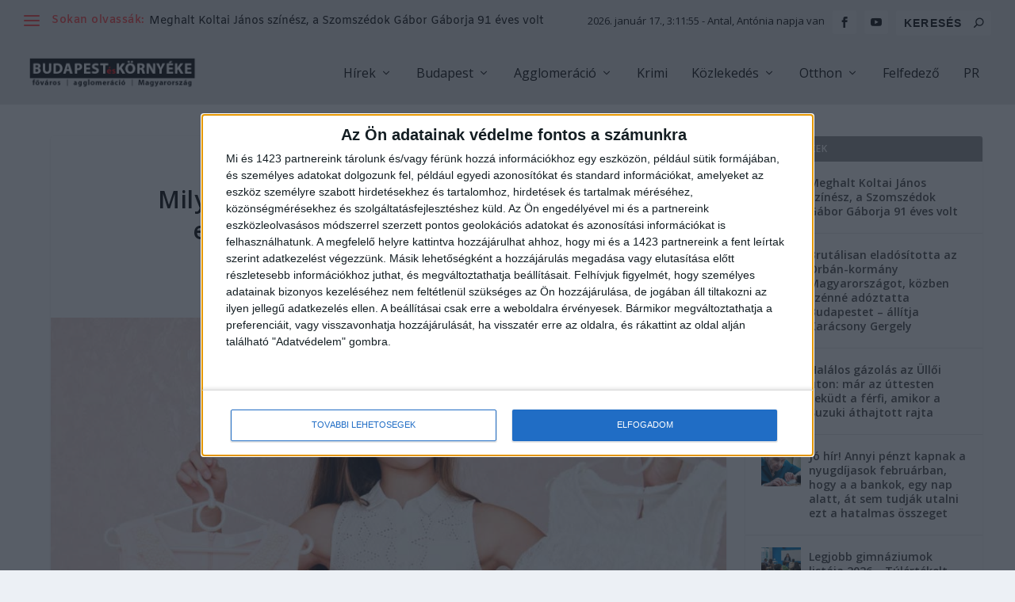

--- FILE ---
content_type: text/html; charset=UTF-8
request_url: https://budapestkornyeke.hu/milyen-ruhat-valasszunk-kislanyunknak-eskuvore-csaladi-osszejovetelre/
body_size: 25198
content:
<!DOCTYPE html>
<!--[if IE 6]><html id="ie6" lang="hu">
<![endif]-->
<!--[if IE 7]><html id="ie7" lang="hu">
<![endif]-->
<!--[if IE 8]><html id="ie8" lang="hu">
<![endif]-->
<!--[if !(IE 6) | !(IE 7) | !(IE 8)  ]><!--><html lang="hu">
<!--<![endif]--><head><meta charset="UTF-8" /><meta http-equiv="X-UA-Compatible" content="IE=edge"><link rel="pingback" href="https://budapestkornyeke.hu/xmlrpc.php" /><!--[if lt IE 9]> <script src="https://budapestkornyeke.hu/wp-content/themes/Extra/scripts/ext/html5.js" type="text/javascript"></script> <![endif]--> <script type="text/javascript">document.documentElement.className = 'js';</script>  <script type="text/javascript" async=true>(function() {
  var host = window.location.hostname;
  var element = document.createElement('script');
  var firstScript = document.getElementsByTagName('script')[0];
  var url = 'https://cmp.inmobi.com'
    .concat('/choice/', 'wbWB4VyqutumH', '/', host, '/choice.js?tag_version=V3');
  var uspTries = 0;
  var uspTriesLimit = 3;
  element.async = true;
  element.type = 'text/javascript';
  element.src = url;

  firstScript.parentNode.insertBefore(element, firstScript);

  function makeStub() {
    var TCF_LOCATOR_NAME = '__tcfapiLocator';
    var queue = [];
    var win = window;
    var cmpFrame;

    function addFrame() {
      var doc = win.document;
      var otherCMP = !!(win.frames[TCF_LOCATOR_NAME]);

      if (!otherCMP) {
        if (doc.body) {
          var iframe = doc.createElement('iframe');

          iframe.style.cssText = 'display:none';
          iframe.name = TCF_LOCATOR_NAME;
          doc.body.appendChild(iframe);
        } else {
          setTimeout(addFrame, 5);
        }
      }
      return !otherCMP;
    }

    function tcfAPIHandler() {
      var gdprApplies;
      var args = arguments;

      if (!args.length) {
        return queue;
      } else if (args[0] === 'setGdprApplies') {
        if (
          args.length > 3 &&
          args[2] === 2 &&
          typeof args[3] === 'boolean'
        ) {
          gdprApplies = args[3];
          if (typeof args[2] === 'function') {
            args[2]('set', true);
          }
        }
      } else if (args[0] === 'ping') {
        var retr = {
          gdprApplies: gdprApplies,
          cmpLoaded: false,
          cmpStatus: 'stub'
        };

        if (typeof args[2] === 'function') {
          args[2](retr);
        }
      } else {
        if(args[0] === 'init' && typeof args[3] === 'object') {
          args[3] = Object.assign(args[3], { tag_version: 'V3' });
        }
        queue.push(args);
      }
    }

    function postMessageEventHandler(event) {
      var msgIsString = typeof event.data === 'string';
      var json = {};

      try {
        if (msgIsString) {
          json = JSON.parse(event.data);
        } else {
          json = event.data;
        }
      } catch (ignore) {}

      var payload = json.__tcfapiCall;

      if (payload) {
        window.__tcfapi(
          payload.command,
          payload.version,
          function(retValue, success) {
            var returnMsg = {
              __tcfapiReturn: {
                returnValue: retValue,
                success: success,
                callId: payload.callId
              }
            };
            if (msgIsString) {
              returnMsg = JSON.stringify(returnMsg);
            }
            if (event && event.source && event.source.postMessage) {
              event.source.postMessage(returnMsg, '*');
            }
          },
          payload.parameter
        );
      }
    }

    while (win) {
      try {
        if (win.frames[TCF_LOCATOR_NAME]) {
          cmpFrame = win;
          break;
        }
      } catch (ignore) {}

      if (win === window.top) {
        break;
      }
      win = win.parent;
    }
    if (!cmpFrame) {
      addFrame();
      win.__tcfapi = tcfAPIHandler;
      win.addEventListener('message', postMessageEventHandler, false);
    }
  };

  makeStub();

  function makeGppStub() {
    const CMP_ID = 10;
    const SUPPORTED_APIS = [
      '2:tcfeuv2',
      '6:uspv1',
      '7:usnatv1',
      '8:usca',
      '9:usvav1',
      '10:uscov1',
      '11:usutv1',
      '12:usctv1'
    ];

    window.__gpp_addFrame = function (n) {
      if (!window.frames[n]) {
        if (document.body) {
          var i = document.createElement("iframe");
          i.style.cssText = "display:none";
          i.name = n;
          document.body.appendChild(i);
        } else {
          window.setTimeout(window.__gpp_addFrame, 10, n);
        }
      }
    };
    window.__gpp_stub = function () {
      var b = arguments;
      __gpp.queue = __gpp.queue || [];
      __gpp.events = __gpp.events || [];

      if (!b.length || (b.length == 1 && b[0] == "queue")) {
        return __gpp.queue;
      }

      if (b.length == 1 && b[0] == "events") {
        return __gpp.events;
      }

      var cmd = b[0];
      var clb = b.length > 1 ? b[1] : null;
      var par = b.length > 2 ? b[2] : null;
      if (cmd === "ping") {
        clb(
          {
            gppVersion: "1.1", // must be “Version.Subversion”, current: “1.1”
            cmpStatus: "stub", // possible values: stub, loading, loaded, error
            cmpDisplayStatus: "hidden", // possible values: hidden, visible, disabled
            signalStatus: "not ready", // possible values: not ready, ready
            supportedAPIs: SUPPORTED_APIS, // list of supported APIs
            cmpId: CMP_ID, // IAB assigned CMP ID, may be 0 during stub/loading
            sectionList: [],
            applicableSections: [-1],
            gppString: "",
            parsedSections: {},
          },
          true
        );
      } else if (cmd === "addEventListener") {
        if (!("lastId" in __gpp)) {
          __gpp.lastId = 0;
        }
        __gpp.lastId++;
        var lnr = __gpp.lastId;
        __gpp.events.push({
          id: lnr,
          callback: clb,
          parameter: par,
        });
        clb(
          {
            eventName: "listenerRegistered",
            listenerId: lnr, // Registered ID of the listener
            data: true, // positive signal
            pingData: {
              gppVersion: "1.1", // must be “Version.Subversion”, current: “1.1”
              cmpStatus: "stub", // possible values: stub, loading, loaded, error
              cmpDisplayStatus: "hidden", // possible values: hidden, visible, disabled
              signalStatus: "not ready", // possible values: not ready, ready
              supportedAPIs: SUPPORTED_APIS, // list of supported APIs
              cmpId: CMP_ID, // list of supported APIs
              sectionList: [],
              applicableSections: [-1],
              gppString: "",
              parsedSections: {},
            },
          },
          true
        );
      } else if (cmd === "removeEventListener") {
        var success = false;
        for (var i = 0; i < __gpp.events.length; i++) {
          if (__gpp.events[i].id == par) {
            __gpp.events.splice(i, 1);
            success = true;
            break;
          }
        }
        clb(
          {
            eventName: "listenerRemoved",
            listenerId: par, // Registered ID of the listener
            data: success, // status info
            pingData: {
              gppVersion: "1.1", // must be “Version.Subversion”, current: “1.1”
              cmpStatus: "stub", // possible values: stub, loading, loaded, error
              cmpDisplayStatus: "hidden", // possible values: hidden, visible, disabled
              signalStatus: "not ready", // possible values: not ready, ready
              supportedAPIs: SUPPORTED_APIS, // list of supported APIs
              cmpId: CMP_ID, // CMP ID
              sectionList: [],
              applicableSections: [-1],
              gppString: "",
              parsedSections: {},
            },
          },
          true
        );
      } else if (cmd === "hasSection") {
        clb(false, true);
      } else if (cmd === "getSection" || cmd === "getField") {
        clb(null, true);
      }
      //queue all other commands
      else {
        __gpp.queue.push([].slice.apply(b));
      }
    };
    window.__gpp_msghandler = function (event) {
      var msgIsString = typeof event.data === "string";
      try {
        var json = msgIsString ? JSON.parse(event.data) : event.data;
      } catch (e) {
        var json = null;
      }
      if (typeof json === "object" && json !== null && "__gppCall" in json) {
        var i = json.__gppCall;
        window.__gpp(
          i.command,
          function (retValue, success) {
            var returnMsg = {
              __gppReturn: {
                returnValue: retValue,
                success: success,
                callId: i.callId,
              },
            };
            event.source.postMessage(msgIsString ? JSON.stringify(returnMsg) : returnMsg, "*");
          },
          "parameter" in i ? i.parameter : null,
          "version" in i ? i.version : "1.1"
        );
      }
    };
    if (!("__gpp" in window) || typeof window.__gpp !== "function") {
      window.__gpp = window.__gpp_stub;
      window.addEventListener("message", window.__gpp_msghandler, false);
      window.__gpp_addFrame("__gppLocator");
    }
  };

  makeGppStub();

  var uspStubFunction = function() {
    var arg = arguments;
    if (typeof window.__uspapi !== uspStubFunction) {
      setTimeout(function() {
        if (typeof window.__uspapi !== 'undefined') {
          window.__uspapi.apply(window.__uspapi, arg);
        }
      }, 500);
    }
  };

  var checkIfUspIsReady = function() {
    uspTries++;
    if (window.__uspapi === uspStubFunction && uspTries < uspTriesLimit) {
      console.warn('USP is not accessible');
    } else {
      clearInterval(uspInterval);
    }
  };

  if (typeof window.__uspapi === 'undefined') {
    window.__uspapi = uspStubFunction;
    var uspInterval = setInterval(checkIfUspIsReady, 6000);
  }
})();</script> <title>Milyen ruhát válasszunk kislányunknak esküvőre, családi összejövetelre? | BudaPestkörnyéke.hu</title><link rel="preconnect" href="https://fonts.gstatic.com" crossorigin /><style id="et-builder-googlefonts-cached-inline">/* Original: https://fonts.googleapis.com/css?family=Abel:regular|Amiko:regular,600,700&#038;subset=latin,devanagari,latin-ext&#038;display=swap *//* User Agent: Mozilla/5.0 (Unknown; Linux x86_64) AppleWebKit/538.1 (KHTML, like Gecko) Safari/538.1 Daum/4.1 */@font-face {font-family: 'Abel';font-style: normal;font-weight: 400;font-display: swap;src: url(https://fonts.gstatic.com/s/abel/v18/MwQ5bhbm2POE2V9BOA.ttf) format('truetype');}@font-face {font-family: 'Amiko';font-style: normal;font-weight: 400;font-display: swap;src: url(https://fonts.gstatic.com/s/amiko/v15/WwkQxPq1DFK04uqieVo.ttf) format('truetype');}@font-face {font-family: 'Amiko';font-style: normal;font-weight: 600;font-display: swap;src: url(https://fonts.gstatic.com/s/amiko/v15/WwkdxPq1DFK04uJ9XUrDEIA.ttf) format('truetype');}@font-face {font-family: 'Amiko';font-style: normal;font-weight: 700;font-display: swap;src: url(https://fonts.gstatic.com/s/amiko/v15/WwkdxPq1DFK04uIZXErDEIA.ttf) format('truetype');}/* User Agent: Mozilla/5.0 (Windows NT 6.1; WOW64; rv:27.0) Gecko/20100101 Firefox/27.0 */@font-face {font-family: 'Abel';font-style: normal;font-weight: 400;font-display: swap;src: url(https://fonts.gstatic.com/l/font?kit=MwQ5bhbm2POE2V9BOw&skey=bf47258294911e6d&v=v18) format('woff');}@font-face {font-family: 'Amiko';font-style: normal;font-weight: 400;font-display: swap;src: url(https://fonts.gstatic.com/l/font?kit=WwkQxPq1DFK04uqieVk&skey=9370075dbbb9661d&v=v15) format('woff');}@font-face {font-family: 'Amiko';font-style: normal;font-weight: 600;font-display: swap;src: url(https://fonts.gstatic.com/l/font?kit=WwkdxPq1DFK04uJ9XUrDEIM&skey=dc341fb169f5b947&v=v15) format('woff');}@font-face {font-family: 'Amiko';font-style: normal;font-weight: 700;font-display: swap;src: url(https://fonts.gstatic.com/l/font?kit=WwkdxPq1DFK04uIZXErDEIM&skey=b0f97d34e902453e&v=v15) format('woff');}/* User Agent: Mozilla/5.0 (Windows NT 6.3; rv:39.0) Gecko/20100101 Firefox/39.0 */@font-face {font-family: 'Abel';font-style: normal;font-weight: 400;font-display: swap;src: url(https://fonts.gstatic.com/s/abel/v18/MwQ5bhbm2POE2V9BPQ.woff2) format('woff2');}@font-face {font-family: 'Amiko';font-style: normal;font-weight: 400;font-display: swap;src: url(https://fonts.gstatic.com/s/amiko/v15/WwkQxPq1DFK04uqieV8.woff2) format('woff2');}@font-face {font-family: 'Amiko';font-style: normal;font-weight: 600;font-display: swap;src: url(https://fonts.gstatic.com/s/amiko/v15/WwkdxPq1DFK04uJ9XUrDEIU.woff2) format('woff2');}@font-face {font-family: 'Amiko';font-style: normal;font-weight: 700;font-display: swap;src: url(https://fonts.gstatic.com/s/amiko/v15/WwkdxPq1DFK04uIZXErDEIU.woff2) format('woff2');}</style><link rel="canonical" href="https://budapestkornyeke.hu/milyen-ruhat-valasszunk-kislanyunknak-eskuvore-csaladi-osszejovetelre/" /><meta name="description" content="Az esk&uuml;vőre &eacute;s csal&aacute;di &uuml;nneps&eacute;gekre t&ouml;rt&eacute;nő ruhav&aacute;laszt&aacute;s nem csak a felnőttek sz&aacute;m&aacute;ra nagyon fontos. A kisl&aacute;nyok sz&aacute;m&aacute;ra is elengedhetetlen az alkalomhoz illő&#8230;" /><meta name="theme-color" content="#000000" /><meta property="og:type" content="article" /><meta property="og:locale" content="hu_HU" /><meta property="og:site_name" content="BudaPestkörnyéke.hu" /><meta property="og:title" content="Milyen ruhát válasszunk kislányunknak esküvőre, családi összejövetelre? | BudaPestkörnyéke.hu" /><meta property="og:description" content="Az esk&uuml;vőre &eacute;s csal&aacute;di &uuml;nneps&eacute;gekre t&ouml;rt&eacute;nő ruhav&aacute;laszt&aacute;s nem csak a felnőttek sz&aacute;m&aacute;ra nagyon fontos. A kisl&aacute;nyok sz&aacute;m&aacute;ra is elengedhetetlen az alkalomhoz illő &ouml;lt&ouml;zet kiv&aacute;laszt&aacute;sa&#8230;" /><meta property="og:url" content="https://budapestkornyeke.hu/milyen-ruhat-valasszunk-kislanyunknak-eskuvore-csaladi-osszejovetelre/" /><meta property="og:image" content="https://budapestkornyeke.hu/wp-content/uploads/2023/04/prfoto-638.jpg" /><meta property="og:image:width" content="1000" /><meta property="og:image:height" content="601" /><meta property="article:published_time" content="2023-04-26T05:10:57+02:00" /><meta property="article:modified_time" content="2023-04-28T04:43:57+02:00" /><meta property="article:publisher" content="https://www.facebook.com/budapestkornyeke" /> <script type="application/ld+json">{"@context":"https://schema.org","@graph":[{"@type":"WebSite","@id":"https://budapestkornyeke.hu/#/schema/WebSite","url":"https://budapestkornyeke.hu/","name":"BudaPestkörnyéke.hu","description":"főváros, agglomeráció, Magyarország","inLanguage":"hu","potentialAction":{"@type":"SearchAction","target":{"@type":"EntryPoint","urlTemplate":"https://budapestkornyeke.hu/search/{search_term_string}/"},"query-input":"required name=search_term_string"},"publisher":{"@type":"Organization","@id":"https://budapestkornyeke.hu/#/schema/Organization","name":"BudaPestkörnyéke.hu","url":"https://budapestkornyeke.hu/","logo":{"@type":"ImageObject","url":"https://budapestkornyeke.hu/wp-content/uploads/2024/02/cropped-bpk-favicon.jpg","contentUrl":"https://budapestkornyeke.hu/wp-content/uploads/2024/02/cropped-bpk-favicon.jpg","width":512,"height":512,"contentSize":"9637"}}},{"@type":"WebPage","@id":"https://budapestkornyeke.hu/milyen-ruhat-valasszunk-kislanyunknak-eskuvore-csaladi-osszejovetelre/","url":"https://budapestkornyeke.hu/milyen-ruhat-valasszunk-kislanyunknak-eskuvore-csaladi-osszejovetelre/","name":"Milyen ruhát válasszunk kislányunknak esküvőre, családi összejövetelre? | BudaPestkörnyéke.hu","description":"Az esk&uuml;vőre &eacute;s csal&aacute;di &uuml;nneps&eacute;gekre t&ouml;rt&eacute;nő ruhav&aacute;laszt&aacute;s nem csak a felnőttek sz&aacute;m&aacute;ra nagyon fontos. A kisl&aacute;nyok sz&aacute;m&aacute;ra is elengedhetetlen az alkalomhoz illő&#8230;","inLanguage":"hu","isPartOf":{"@id":"https://budapestkornyeke.hu/#/schema/WebSite"},"breadcrumb":{"@type":"BreadcrumbList","@id":"https://budapestkornyeke.hu/#/schema/BreadcrumbList","itemListElement":[{"@type":"ListItem","position":1,"item":"https://budapestkornyeke.hu/","name":"BudaPestkörnyéke.hu"},{"@type":"ListItem","position":2,"item":"https://budapestkornyeke.hu/rovat/szponzoralt-tartalom/","name":"Kategória: Támogatói tartalom"},{"@type":"ListItem","position":3,"name":"Milyen ruhát válasszunk kislányunknak esküvőre, családi összejövetelre?"}]},"potentialAction":{"@type":"ReadAction","target":"https://budapestkornyeke.hu/milyen-ruhat-valasszunk-kislanyunknak-eskuvore-csaladi-osszejovetelre/"},"datePublished":"2023-04-26T05:10:57+02:00","dateModified":"2023-04-28T04:43:57+02:00","author":{"@type":"Person","@id":"https://budapestkornyeke.hu/#/schema/Person/41dfd31a445f191b2cabd2bb68e3d828","name":"BPK"}}]}</script>  <script type="text/javascript">let jqueryParams=[],jQuery=function(r){return jqueryParams=[...jqueryParams,r],jQuery},$=function(r){return jqueryParams=[...jqueryParams,r],$};window.jQuery=jQuery,window.$=jQuery;let customHeadScripts=!1;jQuery.fn=jQuery.prototype={},$.fn=jQuery.prototype={},jQuery.noConflict=function(r){if(window.jQuery)return jQuery=window.jQuery,$=window.jQuery,customHeadScripts=!0,jQuery.noConflict},jQuery.ready=function(r){jqueryParams=[...jqueryParams,r]},$.ready=function(r){jqueryParams=[...jqueryParams,r]},jQuery.load=function(r){jqueryParams=[...jqueryParams,r]},$.load=function(r){jqueryParams=[...jqueryParams,r]},jQuery.fn.ready=function(r){jqueryParams=[...jqueryParams,r]},$.fn.ready=function(r){jqueryParams=[...jqueryParams,r]};</script><link rel='dns-prefetch' href='//cdnjs.cloudflare.com' /><link rel='dns-prefetch' href='//fonts.googleapis.com' /><link rel='dns-prefetch' href='//lb.eu-1-id5-sync.com' /><link rel='dns-prefetch' href='//id5-sync.com' /><link rel='dns-prefetch' href='//www.googletagmanager.com' /><link rel="alternate" type="application/rss+xml" title="BudaPestkörnyéke.hu &raquo; hírcsatorna" href="https://budapestkornyeke.hu/feed/" /><link rel="alternate" type="application/rss+xml" title="BudaPestkörnyéke.hu &raquo; hozzászólás hírcsatorna" href="https://budapestkornyeke.hu/comments/feed/" /><link rel="alternate" type="application/rss+xml" title="BudaPestkörnyéke.hu &raquo; Milyen ruhát válasszunk kislányunknak esküvőre, családi összejövetelre? hozzászólás hírcsatorna" href="https://budapestkornyeke.hu/milyen-ruhat-valasszunk-kislanyunknak-eskuvore-csaladi-osszejovetelre/feed/" /><link rel="alternate" title="oEmbed (JSON)" type="application/json+oembed" href="https://budapestkornyeke.hu/wp-json/oembed/1.0/embed?url=https%3A%2F%2Fbudapestkornyeke.hu%2Fmilyen-ruhat-valasszunk-kislanyunknak-eskuvore-csaladi-osszejovetelre%2F" /><link rel="alternate" title="oEmbed (XML)" type="text/xml+oembed" href="https://budapestkornyeke.hu/wp-json/oembed/1.0/embed?url=https%3A%2F%2Fbudapestkornyeke.hu%2Fmilyen-ruhat-valasszunk-kislanyunknak-eskuvore-csaladi-osszejovetelre%2F&#038;format=xml" /><meta content="Extra Child theme of Extra v.2.0.105" name="generator"/><link rel='stylesheet' id='wp-block-library-css' href='https://budapestkornyeke.hu/wp-includes/css/dist/block-library/style.min.css' type='text/css' media='all' /><style id='wp-block-paragraph-inline-css' type='text/css'>.is-small-text{font-size:.875em}.is-regular-text{font-size:1em}.is-large-text{font-size:2.25em}.is-larger-text{font-size:3em}.has-drop-cap:not(:focus):first-letter{float:left;font-size:8.4em;font-style:normal;font-weight:100;line-height:.68;margin:.05em .1em 0 0;text-transform:uppercase}body.rtl .has-drop-cap:not(:focus):first-letter{float:none;margin-left:.1em}p.has-drop-cap.has-background{overflow:hidden}:root :where(p.has-background){padding:1.25em 2.375em}:where(p.has-text-color:not(.has-link-color)) a{color:inherit}p.has-text-align-left[style*="writing-mode:vertical-lr"],p.has-text-align-right[style*="writing-mode:vertical-rl"]{rotate:180deg}
/*# sourceURL=https://budapestkornyeke.hu/wp-includes/blocks/paragraph/style.min.css */</style><style id='global-styles-inline-css' type='text/css'>:root{--wp--preset--aspect-ratio--square: 1;--wp--preset--aspect-ratio--4-3: 4/3;--wp--preset--aspect-ratio--3-4: 3/4;--wp--preset--aspect-ratio--3-2: 3/2;--wp--preset--aspect-ratio--2-3: 2/3;--wp--preset--aspect-ratio--16-9: 16/9;--wp--preset--aspect-ratio--9-16: 9/16;--wp--preset--color--black: #000000;--wp--preset--color--cyan-bluish-gray: #abb8c3;--wp--preset--color--white: #ffffff;--wp--preset--color--pale-pink: #f78da7;--wp--preset--color--vivid-red: #cf2e2e;--wp--preset--color--luminous-vivid-orange: #ff6900;--wp--preset--color--luminous-vivid-amber: #fcb900;--wp--preset--color--light-green-cyan: #7bdcb5;--wp--preset--color--vivid-green-cyan: #00d084;--wp--preset--color--pale-cyan-blue: #8ed1fc;--wp--preset--color--vivid-cyan-blue: #0693e3;--wp--preset--color--vivid-purple: #9b51e0;--wp--preset--gradient--vivid-cyan-blue-to-vivid-purple: linear-gradient(135deg,rgb(6,147,227) 0%,rgb(155,81,224) 100%);--wp--preset--gradient--light-green-cyan-to-vivid-green-cyan: linear-gradient(135deg,rgb(122,220,180) 0%,rgb(0,208,130) 100%);--wp--preset--gradient--luminous-vivid-amber-to-luminous-vivid-orange: linear-gradient(135deg,rgb(252,185,0) 0%,rgb(255,105,0) 100%);--wp--preset--gradient--luminous-vivid-orange-to-vivid-red: linear-gradient(135deg,rgb(255,105,0) 0%,rgb(207,46,46) 100%);--wp--preset--gradient--very-light-gray-to-cyan-bluish-gray: linear-gradient(135deg,rgb(238,238,238) 0%,rgb(169,184,195) 100%);--wp--preset--gradient--cool-to-warm-spectrum: linear-gradient(135deg,rgb(74,234,220) 0%,rgb(151,120,209) 20%,rgb(207,42,186) 40%,rgb(238,44,130) 60%,rgb(251,105,98) 80%,rgb(254,248,76) 100%);--wp--preset--gradient--blush-light-purple: linear-gradient(135deg,rgb(255,206,236) 0%,rgb(152,150,240) 100%);--wp--preset--gradient--blush-bordeaux: linear-gradient(135deg,rgb(254,205,165) 0%,rgb(254,45,45) 50%,rgb(107,0,62) 100%);--wp--preset--gradient--luminous-dusk: linear-gradient(135deg,rgb(255,203,112) 0%,rgb(199,81,192) 50%,rgb(65,88,208) 100%);--wp--preset--gradient--pale-ocean: linear-gradient(135deg,rgb(255,245,203) 0%,rgb(182,227,212) 50%,rgb(51,167,181) 100%);--wp--preset--gradient--electric-grass: linear-gradient(135deg,rgb(202,248,128) 0%,rgb(113,206,126) 100%);--wp--preset--gradient--midnight: linear-gradient(135deg,rgb(2,3,129) 0%,rgb(40,116,252) 100%);--wp--preset--font-size--small: 13px;--wp--preset--font-size--medium: 20px;--wp--preset--font-size--large: 36px;--wp--preset--font-size--x-large: 42px;--wp--preset--spacing--20: 0,44rem;--wp--preset--spacing--30: 0,67rem;--wp--preset--spacing--40: 1rem;--wp--preset--spacing--50: 1,5rem;--wp--preset--spacing--60: 2,25rem;--wp--preset--spacing--70: 3,38rem;--wp--preset--spacing--80: 5,06rem;--wp--preset--shadow--natural: 6px 6px 9px rgba(0, 0, 0, 0.2);--wp--preset--shadow--deep: 12px 12px 50px rgba(0, 0, 0, 0.4);--wp--preset--shadow--sharp: 6px 6px 0px rgba(0, 0, 0, 0.2);--wp--preset--shadow--outlined: 6px 6px 0px -3px rgb(255, 255, 255), 6px 6px rgb(0, 0, 0);--wp--preset--shadow--crisp: 6px 6px 0px rgb(0, 0, 0);}:root { --wp--style--global--content-size: 856px;--wp--style--global--wide-size: 1280px; }:where(body) { margin: 0; }.wp-site-blocks > .alignleft { float: left; margin-right: 2em; }.wp-site-blocks > .alignright { float: right; margin-left: 2em; }.wp-site-blocks > .aligncenter { justify-content: center; margin-left: auto; margin-right: auto; }:where(.is-layout-flex){gap: 0.5em;}:where(.is-layout-grid){gap: 0.5em;}.is-layout-flow > .alignleft{float: left;margin-inline-start: 0;margin-inline-end: 2em;}.is-layout-flow > .alignright{float: right;margin-inline-start: 2em;margin-inline-end: 0;}.is-layout-flow > .aligncenter{margin-left: auto !important;margin-right: auto !important;}.is-layout-constrained > .alignleft{float: left;margin-inline-start: 0;margin-inline-end: 2em;}.is-layout-constrained > .alignright{float: right;margin-inline-start: 2em;margin-inline-end: 0;}.is-layout-constrained > .aligncenter{margin-left: auto !important;margin-right: auto !important;}.is-layout-constrained > :where(:not(.alignleft):not(.alignright):not(.alignfull)){max-width: var(--wp--style--global--content-size);margin-left: auto !important;margin-right: auto !important;}.is-layout-constrained > .alignwide{max-width: var(--wp--style--global--wide-size);}body .is-layout-flex{display: flex;}.is-layout-flex{flex-wrap: wrap;align-items: center;}.is-layout-flex > :is(*, div){margin: 0;}body .is-layout-grid{display: grid;}.is-layout-grid > :is(*, div){margin: 0;}body{padding-top: 0px;padding-right: 0px;padding-bottom: 0px;padding-left: 0px;}:root :where(.wp-element-button, .wp-block-button__link){background-color: #32373c;border-width: 0;color: #fff;font-family: inherit;font-size: inherit;font-style: inherit;font-weight: inherit;letter-spacing: inherit;line-height: inherit;padding-top: calc(0.667em + 2px);padding-right: calc(1.333em + 2px);padding-bottom: calc(0.667em + 2px);padding-left: calc(1.333em + 2px);text-decoration: none;text-transform: inherit;}.has-black-color{color: var(--wp--preset--color--black) !important;}.has-cyan-bluish-gray-color{color: var(--wp--preset--color--cyan-bluish-gray) !important;}.has-white-color{color: var(--wp--preset--color--white) !important;}.has-pale-pink-color{color: var(--wp--preset--color--pale-pink) !important;}.has-vivid-red-color{color: var(--wp--preset--color--vivid-red) !important;}.has-luminous-vivid-orange-color{color: var(--wp--preset--color--luminous-vivid-orange) !important;}.has-luminous-vivid-amber-color{color: var(--wp--preset--color--luminous-vivid-amber) !important;}.has-light-green-cyan-color{color: var(--wp--preset--color--light-green-cyan) !important;}.has-vivid-green-cyan-color{color: var(--wp--preset--color--vivid-green-cyan) !important;}.has-pale-cyan-blue-color{color: var(--wp--preset--color--pale-cyan-blue) !important;}.has-vivid-cyan-blue-color{color: var(--wp--preset--color--vivid-cyan-blue) !important;}.has-vivid-purple-color{color: var(--wp--preset--color--vivid-purple) !important;}.has-black-background-color{background-color: var(--wp--preset--color--black) !important;}.has-cyan-bluish-gray-background-color{background-color: var(--wp--preset--color--cyan-bluish-gray) !important;}.has-white-background-color{background-color: var(--wp--preset--color--white) !important;}.has-pale-pink-background-color{background-color: var(--wp--preset--color--pale-pink) !important;}.has-vivid-red-background-color{background-color: var(--wp--preset--color--vivid-red) !important;}.has-luminous-vivid-orange-background-color{background-color: var(--wp--preset--color--luminous-vivid-orange) !important;}.has-luminous-vivid-amber-background-color{background-color: var(--wp--preset--color--luminous-vivid-amber) !important;}.has-light-green-cyan-background-color{background-color: var(--wp--preset--color--light-green-cyan) !important;}.has-vivid-green-cyan-background-color{background-color: var(--wp--preset--color--vivid-green-cyan) !important;}.has-pale-cyan-blue-background-color{background-color: var(--wp--preset--color--pale-cyan-blue) !important;}.has-vivid-cyan-blue-background-color{background-color: var(--wp--preset--color--vivid-cyan-blue) !important;}.has-vivid-purple-background-color{background-color: var(--wp--preset--color--vivid-purple) !important;}.has-black-border-color{border-color: var(--wp--preset--color--black) !important;}.has-cyan-bluish-gray-border-color{border-color: var(--wp--preset--color--cyan-bluish-gray) !important;}.has-white-border-color{border-color: var(--wp--preset--color--white) !important;}.has-pale-pink-border-color{border-color: var(--wp--preset--color--pale-pink) !important;}.has-vivid-red-border-color{border-color: var(--wp--preset--color--vivid-red) !important;}.has-luminous-vivid-orange-border-color{border-color: var(--wp--preset--color--luminous-vivid-orange) !important;}.has-luminous-vivid-amber-border-color{border-color: var(--wp--preset--color--luminous-vivid-amber) !important;}.has-light-green-cyan-border-color{border-color: var(--wp--preset--color--light-green-cyan) !important;}.has-vivid-green-cyan-border-color{border-color: var(--wp--preset--color--vivid-green-cyan) !important;}.has-pale-cyan-blue-border-color{border-color: var(--wp--preset--color--pale-cyan-blue) !important;}.has-vivid-cyan-blue-border-color{border-color: var(--wp--preset--color--vivid-cyan-blue) !important;}.has-vivid-purple-border-color{border-color: var(--wp--preset--color--vivid-purple) !important;}.has-vivid-cyan-blue-to-vivid-purple-gradient-background{background: var(--wp--preset--gradient--vivid-cyan-blue-to-vivid-purple) !important;}.has-light-green-cyan-to-vivid-green-cyan-gradient-background{background: var(--wp--preset--gradient--light-green-cyan-to-vivid-green-cyan) !important;}.has-luminous-vivid-amber-to-luminous-vivid-orange-gradient-background{background: var(--wp--preset--gradient--luminous-vivid-amber-to-luminous-vivid-orange) !important;}.has-luminous-vivid-orange-to-vivid-red-gradient-background{background: var(--wp--preset--gradient--luminous-vivid-orange-to-vivid-red) !important;}.has-very-light-gray-to-cyan-bluish-gray-gradient-background{background: var(--wp--preset--gradient--very-light-gray-to-cyan-bluish-gray) !important;}.has-cool-to-warm-spectrum-gradient-background{background: var(--wp--preset--gradient--cool-to-warm-spectrum) !important;}.has-blush-light-purple-gradient-background{background: var(--wp--preset--gradient--blush-light-purple) !important;}.has-blush-bordeaux-gradient-background{background: var(--wp--preset--gradient--blush-bordeaux) !important;}.has-luminous-dusk-gradient-background{background: var(--wp--preset--gradient--luminous-dusk) !important;}.has-pale-ocean-gradient-background{background: var(--wp--preset--gradient--pale-ocean) !important;}.has-electric-grass-gradient-background{background: var(--wp--preset--gradient--electric-grass) !important;}.has-midnight-gradient-background{background: var(--wp--preset--gradient--midnight) !important;}.has-small-font-size{font-size: var(--wp--preset--font-size--small) !important;}.has-medium-font-size{font-size: var(--wp--preset--font-size--medium) !important;}.has-large-font-size{font-size: var(--wp--preset--font-size--large) !important;}.has-x-large-font-size{font-size: var(--wp--preset--font-size--x-large) !important;}
/*# sourceURL=global-styles-inline-css */</style><style id='age-gate-custom-inline-css' type='text/css'>:root{--ag-background-color: rgba(0,0,0,1);--ag-background-image-position: center center;--ag-background-image-opacity: 1;--ag-form-background: rgba(255,255,255,1);--ag-text-color: #000000;--ag-blur: 5px;}
/*# sourceURL=age-gate-custom-inline-css */</style><link rel='stylesheet' id='age-gate-css' href='https://budapestkornyeke.hu/wp-content/plugins/age-gate/dist/main.css' type='text/css' media='all' /><style id='age-gate-options-inline-css' type='text/css'>:root{--ag-background-color: rgba(0,0,0,1);--ag-background-image-position: center center;--ag-background-image-opacity: 1;--ag-form-background: rgba(255,255,255,1);--ag-text-color: #000000;--ag-blur: 5px;}
/*# sourceURL=age-gate-options-inline-css */</style><link rel='stylesheet' id='bpkncss-css' href='https://budapestkornyeke.hu/wp-content/plugins/bpk-news-module/bpkn_style.css' type='text/css' media='all' /><link crossorigin="anonymous" rel='stylesheet' id='extra-fonts-css' href='https://fonts.googleapis.com/css?family=Open+Sans:300italic,400italic,600italic,700italic,800italic,400,300,600,700,800&#038;subset=latin,latin-ext' type='text/css' media='all' /><link rel='stylesheet' id='extra-style-parent-css' href='https://budapestkornyeke.hu/wp-content/themes/Extra/style-static.min.css' type='text/css' media='all' /><link rel='stylesheet' id='orbisius_ct_extra_child_theme_parent_style_child_style-css' href='https://budapestkornyeke.hu/wp-content/themes/Extra-child-theme/style.css' type='text/css' media='all' /><link rel='stylesheet' id='extra-style-css' href='https://budapestkornyeke.hu/wp-content/themes/Extra-child-theme/style.css' type='text/css' media='all' /><link rel="https://api.w.org/" href="https://budapestkornyeke.hu/wp-json/" /><link rel="alternate" title="JSON" type="application/json" href="https://budapestkornyeke.hu/wp-json/wp/v2/posts/109782" /><link rel="EditURI" type="application/rsd+xml" title="RSD" href="https://budapestkornyeke.hu/xmlrpc.php?rsd" /><meta name="viewport" content="width=device-width, initial-scale=1.0, maximum-scale=1.0, user-scalable=1" /><link rel="amphtml" href="https://budapestkornyeke.hu/milyen-ruhat-valasszunk-kislanyunknak-eskuvore-csaladi-osszejovetelre/amp/"><meta property="fb:pages" content="220583818524539"><meta property="fb:app_id" content="239517400148115"> <script async src="https://www.googletagmanager.com/gtag/js?id=UA-119301414-1"></script> <script>window.dataLayer = window.dataLayer || [];
  function gtag(){dataLayer.push(arguments);}
  gtag('js', new Date());

  gtag('config', 'UA-119301414-1');</script> <script type='text/javascript'>jQuery(function($){
    $('.et-top-search .et-search-field').attr('placeholder','keresés');
});</script><link rel="icon" href="https://budapestkornyeke.hu/wp-content/uploads/2024/02/cropped-bpk-favicon-32x32.jpg" sizes="32x32" /><link rel="icon" href="https://budapestkornyeke.hu/wp-content/uploads/2024/02/cropped-bpk-favicon-192x192.jpg" sizes="192x192" /><link rel="apple-touch-icon" href="https://budapestkornyeke.hu/wp-content/uploads/2024/02/cropped-bpk-favicon-180x180.jpg" /><meta name="msapplication-TileImage" content="https://budapestkornyeke.hu/wp-content/uploads/2024/02/cropped-bpk-favicon-270x270.jpg" /><link rel="stylesheet" id="et-extra-customizer-global-cached-inline-styles" href="https://budapestkornyeke.hu/wp-content/et-cache/global/et-extra-customizer-global.min.css?ver=1768448924" /> <script async src="//pagead2.googlesyndication.com/pagead/js/adsbygoogle.js"></script> <script>(adsbygoogle = window.adsbygoogle || []).push({
			google_ad_client: "ca-pub-5452859220926530",
			enable_page_level_ads: true
		});</script>  <script>(function(w,d,s,l,i){w[l]=w[l]||[];w[l].push({'gtm.start':
new Date().getTime(),event:'gtm.js'});var f=d.getElementsByTagName(s)[0],
j=d.createElement(s),dl=l!='dataLayer'?'&l='+l:'';j.async=true;j.src=
'https://www.googletagmanager.com/gtm.js?id='+i+dl;f.parentNode.insertBefore(j,f);
})(window,document,'script','dataLayer','GTM-K7JN3TV');</script>  <script type="text/javascript" src="//lv.adocean.pl/files/js/aomini.js"></script> <div data-ao-pid="PE1QnCBX53lQthJATp4vfat0US4zbSeAikaKVp2lCpP.97" style="display: none;"></div> <script type="text/javascript">/* (c)AdOcean 2003-2020 */
    /* PLACEMENT: Setup.budapestkornyeke.hu.Responsive.budapestkornyeke.hu_728x90_sticky_anchorad_top_responsive */
    (window['aomini'] || (window['aomini'] = [])).push({
        cmd: 'display',
        server: 'lv.adocean.pl',
        id: 'PE1QnCBX53lQthJATp4vfat0US4zbSeAikaKVp2lCpP.97',
        consent: null
    });</script>  <script async src="//ex1tp.com/js/ep/v2/ep.js"></script> <script type="text/javascript">window._extpp = window._extpp || [];
    _extpp.push({prop: 'budapestkornyeke.hu'});</script> </head><body class="wp-singular post-template-default single single-post postid-109782 single-format-standard wp-theme-Extra wp-child-theme-Extra-child-theme et_extra et_fullwidth_nav et_fullwidth_secondary_nav et_non_fixed_nav et_smooth_scroll et_pb_gutters3 et_primary_nav_dropdown_animation_slideInX et_secondary_nav_dropdown_animation_slideInY with_sidebar with_sidebar_right et_includes_sidebar et-db"><noscript><iframe src="https://www.googletagmanager.com/ns.html?id=GTM-K7JN3TV"
height="0" width="0" style="display:none;visibility:hidden"></iframe></noscript><div id="page-container" class="page-container"><header class="header left-right"><div id="top-header" style=""><div class="container"><div id="et-secondary-nav" class="et-trending"><div id="et-trending">
<a id="et-trending-button" href="#" title="">
<span></span>
<span></span>
<span></span>
</a><h4 id="et-trending-label">
Sokan olvassák:</h4><div id='et-trending-container'><div id="et-trending-post-151916" class="et-trending-post et-trending-latest">
<a href="https://budapestkornyeke.hu/meghalt-koltai-janos-szinesz-a-szomszedok-gabor-gaborja-91-eves-volt/">Meghalt Koltai János színész, a Szomszédok Gábor Gáborja 91 éves volt</a></div><div id="et-trending-post-151913" class="et-trending-post">
<a href="https://budapestkornyeke.hu/brutalisan-eladositotta-az-orban-kormany-magyarorszagot-kozben-szenne-adoztatta-budapestet-allitja-karacsony-gergely/">Brutálisan eladósította az Orbán-kormány Magyarországot, közben szénné adóztatta Budapeste...</a></div><div id="et-trending-post-151904" class="et-trending-post">
<a href="https://budapestkornyeke.hu/halalos-gazolas-az-ulloi-uton-mar-az-uttesen-fekudt-a-ferfi-amikor-a-suzuki-athajtott-rajta/">Halálos gázolás az Üllői úton: már az úttesten feküdt a férfi, amikor a Suzuki áthajtott r...</a></div><div id="et-trending-post-151901" class="et-trending-post">
<a href="https://budapestkornyeke.hu/felveteli-erettsegi-potvizsga-mikor-erdemes-matek-magantanar-segitseget-kerni/">Felvételi, érettségi, pótvizsga – mikor érdemes matek magántanár segítségét kérni?...</a></div><div id="et-trending-post-151898" class="et-trending-post">
<a href="https://budapestkornyeke.hu/jo-hir-annyi-penzt-kapnak-a-nyugdijasok-februarban-hogy-a-a-bankok-egy-nap-alatt-at-sem-tudjak-utalni-a-hatalmas-osszeget/">Jó hír! Annyi pénzt kapnak a nyugdíjasok februárban, hogy a a bankok, egy nap alatt, át se...</a></div><div id="et-trending-post-151891" class="et-trending-post">
<a href="https://budapestkornyeke.hu/legjobb-gimnaziumok-listaja-2026-tulertekelt-versenyistallok-mikozben-a-sikeres-emberek-tobbsege-nem-elit-iskolaba-jart/">Legjobb gimnáziumok listája 2026 &#8211; Túlértékelt versenyistállók ezek vagy tényleg ily...</a></div><div id="et-trending-post-151889" class="et-trending-post">
<a href="https://budapestkornyeke.hu/halalra-gazolt-egy-gyalogost-egy-idos-sofor-az-ulloi-uton-a-repteren-fogtak-el-a-77-eves-ferfit/">Halálra gázolt egy gyalogost egy idős sofőr az Üllői úton, a reptéren fogták el a 77 éves ...</a></div><div id="et-trending-post-151884" class="et-trending-post">
<a href="https://budapestkornyeke.hu/eltort-egy-sin-a-gyori-fovonalon-fogalmi-valtozas-lepett-eletbe-az-elovarosi-vonatoknal/">Eltört egy sín a győri fővonalon, fogalmi változás lépett életbe az elővárosi vonatoknál...</a></div><div id="et-trending-post-151882" class="et-trending-post">
<a href="https://budapestkornyeke.hu/fekete-szerda-a-mav-nal-harom-embert-gazolt-el-a-vonat-ketten-budapest-kornyeken-vesztettek-eletuket/">Fekete szerda a MÁV-nál: három embert gázolt el a vonat, ketten Budapest környékén vesztet...</a></div><div id="et-trending-post-151880" class="et-trending-post">
<a href="https://budapestkornyeke.hu/sokkal-nagyobb-eselye-volt-hogy-nem-eli-tul-csodaval-hataros-modon-tert-vissza-az-elok-soraban-veronika-aki-egy-csiga-miatt-esett-be-a-csaladi-hazuk-medencejebe-radon/">&#8222;Sokkal nagyobb esélye volt, hogy nem éli túl&#8221; &#8211; csodával határos módon ...</a></div></div></div></div><div id="et-info"><div class="date-nevnap"><span id="bpk_datetime"></span> - Antal, Antónia napja van</div><ul class="et-extra-social-icons" style=""><li class="et-extra-social-icon facebook">
<a href="https://www.facebook.com/budapestkornyeke" class="et-extra-icon et-extra-icon-background-hover et-extra-icon-facebook"></a></li><li class="et-extra-social-icon youtube">
<a href="https://www.youtube.com/channel/UCmeRFRVpMQu5dGWgBMksc5Q" class="et-extra-icon et-extra-icon-background-hover et-extra-icon-youtube"></a></li></ul><div class="et-top-search" style=""><form role="search" class="et-search-form" method="get" action="https://budapestkornyeke.hu/">
<input type="search" class="et-search-field" placeholder="Keresés" value="" name="s" title="Keresés:" />
<button class="et-search-submit"></button></form></div></div></div></div><div id="main-header-wrapper"><div id="main-header" data-fixed-height="80"><div class="container">
<a class="logo" href="https://budapestkornyeke.hu/" data-fixed-height="60">
<img src="https://budapestkornyeke.hu/wp-content/uploads/2024/02/bpk-logo1.png" alt="BudaPestkörnyéke.hu" id="logo" />
</a><div id="et-navigation" class=""><ul id="et-menu" class="nav"><li id="menu-item-196" class="menu-item menu-item-type-taxonomy menu-item-object-category menu-item-has-children menu-item-196"><a href="https://budapestkornyeke.hu/rovat/hirek/">Hírek</a><ul class="sub-menu"><li id="menu-item-19876" class="menu-item menu-item-type-taxonomy menu-item-object-category menu-item-19876"><a href="https://budapestkornyeke.hu/rovat/hirek/">Aktuális</a></li><li id="menu-item-19870" class="menu-item menu-item-type-taxonomy menu-item-object-category menu-item-19870"><a href="https://budapestkornyeke.hu/rovat/hirek/baleset/">Baleset</a></li><li id="menu-item-19850" class="menu-item menu-item-type-taxonomy menu-item-object-category menu-item-19850"><a href="https://budapestkornyeke.hu/rovat/pest-megye/eszak-budai-agglomeracio/">Észak-Buda környéke</a></li><li id="menu-item-19848" class="menu-item menu-item-type-taxonomy menu-item-object-category menu-item-19848"><a href="https://budapestkornyeke.hu/rovat/pest-megye/del-budai-agglomeracio/">Dél-Buda környéke</a></li><li id="menu-item-19851" class="menu-item menu-item-type-taxonomy menu-item-object-category menu-item-19851"><a href="https://budapestkornyeke.hu/rovat/pest-megye/eszak-pesti-agglomeracio/">Észak-Pest környéke</a></li><li id="menu-item-19852" class="menu-item menu-item-type-taxonomy menu-item-object-category menu-item-19852"><a href="https://budapestkornyeke.hu/rovat/pest-megye/kelet-pesti-agglomeracio/">Kelet-Pest környéke</a></li><li id="menu-item-19849" class="menu-item menu-item-type-taxonomy menu-item-object-category menu-item-19849"><a href="https://budapestkornyeke.hu/rovat/pest-megye/del-pesti-agglomeracio/">Dél-Pest környéke</a></li></ul></li><li id="menu-item-19847" class="menu-item menu-item-type-taxonomy menu-item-object-category menu-item-has-children menu-item-19847"><a href="https://budapestkornyeke.hu/rovat/budapest/">Budapest</a><ul class="sub-menu"><li id="menu-item-19853" class="menu-item menu-item-type-taxonomy menu-item-object-category menu-item-19853"><a href="https://budapestkornyeke.hu/rovat/budapest/fopolgarmester-hirek/">Főpolgármester</a></li><li id="menu-item-31500" class="menu-item menu-item-type-taxonomy menu-item-object-category menu-item-31500"><a href="https://budapestkornyeke.hu/rovat/budapest/1-kerulet/">1. kerület (Budavár)</a></li><li id="menu-item-31521" class="menu-item menu-item-type-taxonomy menu-item-object-category menu-item-31521"><a href="https://budapestkornyeke.hu/rovat/budapest/2-kerulet/">2. kerület</a></li><li id="menu-item-31525" class="menu-item menu-item-type-taxonomy menu-item-object-category menu-item-31525"><a href="https://budapestkornyeke.hu/rovat/budapest/3-kerulet/">3. kerület (Óbuda-Békásmegyer)</a></li><li id="menu-item-31526" class="menu-item menu-item-type-taxonomy menu-item-object-category menu-item-31526"><a href="https://budapestkornyeke.hu/rovat/budapest/4-kerulet/">4. kerület (Újpest)</a></li><li id="menu-item-31527" class="menu-item menu-item-type-taxonomy menu-item-object-category menu-item-31527"><a href="https://budapestkornyeke.hu/rovat/budapest/5-kerulet/">5. kerület (Belváros)</a></li><li id="menu-item-31528" class="menu-item menu-item-type-taxonomy menu-item-object-category menu-item-31528"><a href="https://budapestkornyeke.hu/rovat/budapest/6-kerulet/">6. kerület (Terézváros)</a></li><li id="menu-item-31529" class="menu-item menu-item-type-taxonomy menu-item-object-category menu-item-31529"><a href="https://budapestkornyeke.hu/rovat/budapest/7-kerulet/">7. kerület (Erzsébetváros)</a></li><li id="menu-item-31530" class="menu-item menu-item-type-taxonomy menu-item-object-category menu-item-31530"><a href="https://budapestkornyeke.hu/rovat/budapest/8-kerulet/">8. kerület (Józsefváros)</a></li><li id="menu-item-31524" class="menu-item menu-item-type-taxonomy menu-item-object-category menu-item-31524"><a href="https://budapestkornyeke.hu/rovat/budapest/9-kerulet/">9. kerület (Ferencváros)</a></li><li id="menu-item-31501" class="menu-item menu-item-type-taxonomy menu-item-object-category menu-item-31501"><a href="https://budapestkornyeke.hu/rovat/budapest/10-kerulet/">10. kerület (Kőbánya)</a></li><li id="menu-item-31502" class="menu-item menu-item-type-taxonomy menu-item-object-category menu-item-31502"><a href="https://budapestkornyeke.hu/rovat/budapest/11-kerulet/">11. kerület (Újbuda)</a></li><li id="menu-item-31503" class="menu-item menu-item-type-taxonomy menu-item-object-category menu-item-31503"><a href="https://budapestkornyeke.hu/rovat/budapest/12-kerulet/">12. kerület (Hegyvidék)</a></li><li id="menu-item-31504" class="menu-item menu-item-type-taxonomy menu-item-object-category menu-item-31504"><a href="https://budapestkornyeke.hu/rovat/budapest/13-kerulet/">13. kerület</a></li><li id="menu-item-31505" class="menu-item menu-item-type-taxonomy menu-item-object-category menu-item-31505"><a href="https://budapestkornyeke.hu/rovat/budapest/14-kerulet/">14. kerület (Zugló)</a></li><li id="menu-item-31506" class="menu-item menu-item-type-taxonomy menu-item-object-category menu-item-31506"><a href="https://budapestkornyeke.hu/rovat/budapest/15-kerulet/">15. kerület (Rákospalota, Újpalota)</a></li><li id="menu-item-31507" class="menu-item menu-item-type-taxonomy menu-item-object-category menu-item-31507"><a href="https://budapestkornyeke.hu/rovat/budapest/16-kerulet/">16. kerület</a></li><li id="menu-item-31508" class="menu-item menu-item-type-taxonomy menu-item-object-category menu-item-31508"><a href="https://budapestkornyeke.hu/rovat/budapest/17-kerulet/">17. kerület (Rákosmente)</a></li><li id="menu-item-31509" class="menu-item menu-item-type-taxonomy menu-item-object-category menu-item-31509"><a href="https://budapestkornyeke.hu/rovat/budapest/18-kerulet/">18. kerület (Pestszentlőrinc)</a></li><li id="menu-item-31531" class="menu-item menu-item-type-taxonomy menu-item-object-category menu-item-31531"><a href="https://budapestkornyeke.hu/rovat/budapest/19-kerulet/">19. kerület (Kispest)</a></li><li id="menu-item-31532" class="menu-item menu-item-type-taxonomy menu-item-object-category menu-item-31532"><a href="https://budapestkornyeke.hu/rovat/budapest/20-kerulet/">20. kerület (Pesterzsébet)</a></li><li id="menu-item-31533" class="menu-item menu-item-type-taxonomy menu-item-object-category menu-item-31533"><a href="https://budapestkornyeke.hu/rovat/budapest/21-kerulet/">21. kerület (Csepel)</a></li><li id="menu-item-31522" class="menu-item menu-item-type-taxonomy menu-item-object-category menu-item-31522"><a href="https://budapestkornyeke.hu/rovat/budapest/22-kerulet/">22. kerület (Budafok-Tétény)</a></li><li id="menu-item-31523" class="menu-item menu-item-type-taxonomy menu-item-object-category menu-item-31523"><a href="https://budapestkornyeke.hu/rovat/budapest/23-kerulet/">23. kerület (Soroksár)</a></li></ul></li><li id="menu-item-143" class="menu-item menu-item-type-taxonomy menu-item-object-category menu-item-has-children menu-item-143"><a href="https://budapestkornyeke.hu/rovat/pest-megye/">Agglomeráció</a><ul class="sub-menu"><li id="menu-item-330" class="menu-item menu-item-type-taxonomy menu-item-object-category menu-item-330"><a href="https://budapestkornyeke.hu/rovat/pest-megye/del-pesti-agglomeracio/alsonemedi/">Alsónémedi</a></li><li id="menu-item-331" class="menu-item menu-item-type-taxonomy menu-item-object-category menu-item-331"><a href="https://budapestkornyeke.hu/rovat/pest-megye/del-budai-agglomeracio/biatorbagy/">Biatorbágy</a></li><li id="menu-item-332" class="menu-item menu-item-type-taxonomy menu-item-object-category menu-item-332"><a href="https://budapestkornyeke.hu/rovat/pest-megye/del-budai-agglomeracio/budajeno/">Budajenő</a></li><li id="menu-item-333" class="menu-item menu-item-type-taxonomy menu-item-object-category menu-item-333"><a href="https://budapestkornyeke.hu/rovat/pest-megye/eszak-budai-agglomeracio/budakalasz/">Budakalász</a></li><li id="menu-item-334" class="menu-item menu-item-type-taxonomy menu-item-object-category menu-item-334"><a href="https://budapestkornyeke.hu/rovat/pest-megye/del-budai-agglomeracio/budakeszi/">Budakeszi</a></li><li id="menu-item-335" class="menu-item menu-item-type-taxonomy menu-item-object-category menu-item-335"><a href="https://budapestkornyeke.hu/rovat/pest-megye/del-budai-agglomeracio/budaors/">Budaörs</a></li><li id="menu-item-9980" class="menu-item menu-item-type-taxonomy menu-item-object-category menu-item-9980"><a href="https://budapestkornyeke.hu/rovat/pest-megye/eszak-budai-agglomeracio/csobanka-eszak-budai-agglomeracio/">Csobánka</a></li><li id="menu-item-336" class="menu-item menu-item-type-taxonomy menu-item-object-category menu-item-336"><a href="https://budapestkornyeke.hu/rovat/pest-megye/eszak-pesti-agglomeracio/csomad/">Csomád</a></li><li id="menu-item-337" class="menu-item menu-item-type-taxonomy menu-item-object-category menu-item-337"><a href="https://budapestkornyeke.hu/rovat/pest-megye/kelet-pesti-agglomeracio/csomor/">Csömör</a></li><li id="menu-item-338" class="menu-item menu-item-type-taxonomy menu-item-object-category menu-item-338"><a href="https://budapestkornyeke.hu/rovat/pest-megye/eszak-pesti-agglomeracio/csorog/">Csörög</a></li><li id="menu-item-339" class="menu-item menu-item-type-taxonomy menu-item-object-category menu-item-339"><a href="https://budapestkornyeke.hu/rovat/pest-megye/del-pesti-agglomeracio/delegyhaza/">Délegyháza</a></li><li id="menu-item-340" class="menu-item menu-item-type-taxonomy menu-item-object-category menu-item-340"><a href="https://budapestkornyeke.hu/rovat/pest-megye/del-budai-agglomeracio/diosd/">Diósd</a></li><li id="menu-item-342" class="menu-item menu-item-type-taxonomy menu-item-object-category menu-item-342"><a href="https://budapestkornyeke.hu/rovat/pest-megye/del-pesti-agglomeracio/dunaharaszti/">Dunaharaszti</a></li><li id="menu-item-343" class="menu-item menu-item-type-taxonomy menu-item-object-category menu-item-343"><a href="https://budapestkornyeke.hu/rovat/pest-megye/eszak-pesti-agglomeracio/dunakeszi/">Dunakeszi</a></li><li id="menu-item-344" class="menu-item menu-item-type-taxonomy menu-item-object-category menu-item-344"><a href="https://budapestkornyeke.hu/rovat/pest-megye/del-pesti-agglomeracio/dunavarsany/">Dunavarsány</a></li><li id="menu-item-345" class="menu-item menu-item-type-taxonomy menu-item-object-category menu-item-345"><a href="https://budapestkornyeke.hu/rovat/pest-megye/del-pesti-agglomeracio/ecser/">Ecser</a></li><li id="menu-item-41163" class="menu-item menu-item-type-taxonomy menu-item-object-category menu-item-41163"><a href="https://budapestkornyeke.hu/rovat/pest-megye/eszak-pesti-agglomeracio/erdokertes/">Erdőkertes</a></li><li id="menu-item-346" class="menu-item menu-item-type-taxonomy menu-item-object-category menu-item-346"><a href="https://budapestkornyeke.hu/rovat/pest-megye/del-budai-agglomeracio/erd/">Érd</a></li><li id="menu-item-348" class="menu-item menu-item-type-taxonomy menu-item-object-category menu-item-348"><a href="https://budapestkornyeke.hu/rovat/pest-megye/del-budai-agglomeracio/etyek/">Etyek</a></li><li id="menu-item-349" class="menu-item menu-item-type-taxonomy menu-item-object-category menu-item-349"><a href="https://budapestkornyeke.hu/rovat/pest-megye/kelet-pesti-agglomeracio/felsopakony/">Felsőpakony</a></li><li id="menu-item-350" class="menu-item menu-item-type-taxonomy menu-item-object-category menu-item-350"><a href="https://budapestkornyeke.hu/rovat/pest-megye/eszak-pesti-agglomeracio/fot/">Fót</a></li><li id="menu-item-351" class="menu-item menu-item-type-taxonomy menu-item-object-category menu-item-351"><a href="https://budapestkornyeke.hu/rovat/pest-megye/eszak-pesti-agglomeracio/god/">Göd</a></li><li id="menu-item-352" class="menu-item menu-item-type-taxonomy menu-item-object-category menu-item-352"><a href="https://budapestkornyeke.hu/rovat/pest-megye/eszak-pesti-agglomeracio/godollo/">Gödöllő</a></li><li id="menu-item-353" class="menu-item menu-item-type-taxonomy menu-item-object-category menu-item-353"><a href="https://budapestkornyeke.hu/rovat/pest-megye/kelet-pesti-agglomeracio/gyal/">Gyál</a></li><li id="menu-item-354" class="menu-item menu-item-type-taxonomy menu-item-object-category menu-item-354"><a href="https://budapestkornyeke.hu/rovat/pest-megye/kelet-pesti-agglomeracio/gyomro/">Gyömrő</a></li><li id="menu-item-355" class="menu-item menu-item-type-taxonomy menu-item-object-category menu-item-355"><a href="https://budapestkornyeke.hu/rovat/pest-megye/del-pesti-agglomeracio/halasztelek/">Halásztelek</a></li><li id="menu-item-356" class="menu-item menu-item-type-taxonomy menu-item-object-category menu-item-356"><a href="https://budapestkornyeke.hu/rovat/pest-megye/del-budai-agglomeracio/herceghalom/">Herceghalom</a></li><li id="menu-item-357" class="menu-item menu-item-type-taxonomy menu-item-object-category menu-item-357"><a href="https://budapestkornyeke.hu/rovat/pest-megye/kelet-pesti-agglomeracio/isaszeg/">Isaszeg</a></li><li id="menu-item-358" class="menu-item menu-item-type-taxonomy menu-item-object-category menu-item-358"><a href="https://budapestkornyeke.hu/rovat/pest-megye/kelet-pesti-agglomeracio/kerepes/">Kerepes</a></li><li id="menu-item-57627" class="menu-item menu-item-type-taxonomy menu-item-object-category menu-item-57627"><a href="https://budapestkornyeke.hu/rovat/pest-megye/eszak-budai-agglomeracio/kisoroszi/">Kisoroszi</a></li><li id="menu-item-360" class="menu-item menu-item-type-taxonomy menu-item-object-category menu-item-360"><a href="https://budapestkornyeke.hu/rovat/pest-megye/kelet-pesti-agglomeracio/kistarcsa/">Kistarcsa</a></li><li id="menu-item-361" class="menu-item menu-item-type-taxonomy menu-item-object-category menu-item-361"><a href="https://budapestkornyeke.hu/rovat/pest-megye/eszak-budai-agglomeracio/leanyfalu/">Leányfalu</a></li><li id="menu-item-362" class="menu-item menu-item-type-taxonomy menu-item-object-category menu-item-362"><a href="https://budapestkornyeke.hu/rovat/pest-megye/kelet-pesti-agglomeracio/maglod/">Maglód</a></li><li id="menu-item-364" class="menu-item menu-item-type-taxonomy menu-item-object-category menu-item-364"><a href="https://budapestkornyeke.hu/rovat/pest-megye/eszak-pesti-agglomeracio/mogyorod/">Mogyoród</a></li><li id="menu-item-532" class="menu-item menu-item-type-taxonomy menu-item-object-category menu-item-532"><a href="https://budapestkornyeke.hu/rovat/pest-megye/kelet-pesti-agglomeracio/monor/">Monor</a></li><li id="menu-item-365" class="menu-item menu-item-type-taxonomy menu-item-object-category menu-item-365"><a href="https://budapestkornyeke.hu/rovat/pest-megye/eszak-budai-agglomeracio/nagykovacsi/">Nagykovácsi</a></li><li id="menu-item-366" class="menu-item menu-item-type-taxonomy menu-item-object-category menu-item-366"><a href="https://budapestkornyeke.hu/rovat/pest-megye/kelet-pesti-agglomeracio/nagytarcsa/">Nagytarcsa</a></li><li id="menu-item-367" class="menu-item menu-item-type-taxonomy menu-item-object-category menu-item-367"><a href="https://budapestkornyeke.hu/rovat/pest-megye/del-pesti-agglomeracio/ocsa/">Ócsa</a></li><li id="menu-item-368" class="menu-item menu-item-type-taxonomy menu-item-object-category menu-item-368"><a href="https://budapestkornyeke.hu/rovat/pest-megye/eszak-budai-agglomeracio/orbottyan/">Őrbottyán</a></li><li id="menu-item-369" class="menu-item menu-item-type-taxonomy menu-item-object-category menu-item-369"><a href="https://budapestkornyeke.hu/rovat/pest-megye/del-budai-agglomeracio/paty/">Páty</a></li><li id="menu-item-370" class="menu-item menu-item-type-taxonomy menu-item-object-category menu-item-370"><a href="https://budapestkornyeke.hu/rovat/pest-megye/kelet-pesti-agglomeracio/pecel/">Pécel</a></li><li id="menu-item-371" class="menu-item menu-item-type-taxonomy menu-item-object-category menu-item-371"><a href="https://budapestkornyeke.hu/rovat/pest-megye/del-budai-agglomeracio/perbal/">Perbál</a></li><li id="menu-item-372" class="menu-item menu-item-type-taxonomy menu-item-object-category menu-item-372"><a href="https://budapestkornyeke.hu/rovat/pest-megye/eszak-budai-agglomeracio/pilisborosjeno/">Pilisborosjenő</a></li><li id="menu-item-373" class="menu-item menu-item-type-taxonomy menu-item-object-category menu-item-373"><a href="https://budapestkornyeke.hu/rovat/pest-megye/eszak-budai-agglomeracio/piliscsaba/">Piliscsaba</a></li><li id="menu-item-435" class="menu-item menu-item-type-taxonomy menu-item-object-category menu-item-435"><a href="https://budapestkornyeke.hu/rovat/pest-megye/eszak-budai-agglomeracio/pilisjaszfalu/">Pilisjászfalu</a></li><li id="menu-item-436" class="menu-item menu-item-type-taxonomy menu-item-object-category menu-item-436"><a href="https://budapestkornyeke.hu/rovat/pest-megye/eszak-budai-agglomeracio/pilisszanto/">Pilisszántó</a></li><li id="menu-item-437" class="menu-item menu-item-type-taxonomy menu-item-object-category menu-item-437"><a href="https://budapestkornyeke.hu/rovat/pest-megye/eszak-budai-agglomeracio/pilisszentivan/">Pilisszentiván</a></li><li id="menu-item-438" class="menu-item menu-item-type-taxonomy menu-item-object-category menu-item-438"><a href="https://budapestkornyeke.hu/rovat/pest-megye/eszak-budai-agglomeracio/pilisszentkereszt/">Pilisszentkereszt</a></li><li id="menu-item-439" class="menu-item menu-item-type-taxonomy menu-item-object-category menu-item-439"><a href="https://budapestkornyeke.hu/rovat/pest-megye/eszak-budai-agglomeracio/pilisszentlaszlo/">Pilisszentlászló</a></li><li id="menu-item-440" class="menu-item menu-item-type-taxonomy menu-item-object-category menu-item-440"><a href="https://budapestkornyeke.hu/rovat/pest-megye/eszak-budai-agglomeracio/pilisvorosvar/">Pilisvörösvár</a></li><li id="menu-item-441" class="menu-item menu-item-type-taxonomy menu-item-object-category menu-item-441"><a href="https://budapestkornyeke.hu/rovat/pest-megye/eszak-budai-agglomeracio/pocsmegyer/">Pócsmegyer</a></li><li id="menu-item-442" class="menu-item menu-item-type-taxonomy menu-item-object-category menu-item-442"><a href="https://budapestkornyeke.hu/rovat/pest-megye/eszak-budai-agglomeracio/pomaz/">Pomáz</a></li><li id="menu-item-443" class="menu-item menu-item-type-taxonomy menu-item-object-category menu-item-443"><a href="https://budapestkornyeke.hu/rovat/pest-megye/del-budai-agglomeracio/pusztazamor/">Pusztazámor</a></li><li id="menu-item-445" class="menu-item menu-item-type-taxonomy menu-item-object-category menu-item-445"><a href="https://budapestkornyeke.hu/rovat/pest-megye/eszak-budai-agglomeracio/solymar/">Solymár</a></li><li id="menu-item-446" class="menu-item menu-item-type-taxonomy menu-item-object-category menu-item-446"><a href="https://budapestkornyeke.hu/rovat/pest-megye/del-budai-agglomeracio/soskut/">Sóskút</a></li><li id="menu-item-447" class="menu-item menu-item-type-taxonomy menu-item-object-category menu-item-447"><a href="https://budapestkornyeke.hu/rovat/pest-megye/eszak-pesti-agglomeracio/szada/">Szada</a></li><li id="menu-item-449" class="menu-item menu-item-type-taxonomy menu-item-object-category menu-item-449"><a href="https://budapestkornyeke.hu/rovat/pest-megye/eszak-budai-agglomeracio/szentendre/">Szentendre</a></li><li id="menu-item-450" class="menu-item menu-item-type-taxonomy menu-item-object-category menu-item-450"><a href="https://budapestkornyeke.hu/rovat/pest-megye/del-pesti-agglomeracio/szigethalom/">Szigethalom</a></li><li id="menu-item-451" class="menu-item menu-item-type-taxonomy menu-item-object-category menu-item-451"><a href="https://budapestkornyeke.hu/rovat/pest-megye/eszak-budai-agglomeracio/szigetmonostor/">Szigetmonostor</a></li><li id="menu-item-452" class="menu-item menu-item-type-taxonomy menu-item-object-category menu-item-452"><a href="https://budapestkornyeke.hu/rovat/pest-megye/del-pesti-agglomeracio/szigetszentmiklos/">Szigetszentmiklós</a></li><li id="menu-item-453" class="menu-item menu-item-type-taxonomy menu-item-object-category menu-item-453"><a href="https://budapestkornyeke.hu/rovat/pest-megye/eszak-pesti-agglomeracio/szod/">Sződ</a></li><li id="menu-item-454" class="menu-item menu-item-type-taxonomy menu-item-object-category menu-item-454"><a href="https://budapestkornyeke.hu/rovat/pest-megye/eszak-pesti-agglomeracio/szodliget/">Sződliget</a></li><li id="menu-item-455" class="menu-item menu-item-type-taxonomy menu-item-object-category menu-item-455"><a href="https://budapestkornyeke.hu/rovat/pest-megye/eszak-budai-agglomeracio/tahitotfalu/">Tahitótfalu</a></li><li id="menu-item-456" class="menu-item menu-item-type-taxonomy menu-item-object-category menu-item-456"><a href="https://budapestkornyeke.hu/rovat/pest-megye/del-pesti-agglomeracio/taksony/">Taksony</a></li><li id="menu-item-457" class="menu-item menu-item-type-taxonomy menu-item-object-category menu-item-457"><a href="https://budapestkornyeke.hu/rovat/pest-megye/del-budai-agglomeracio/tarnok/">Tárnok</a></li><li id="menu-item-458" class="menu-item menu-item-type-taxonomy menu-item-object-category menu-item-458"><a href="https://budapestkornyeke.hu/rovat/pest-megye/del-budai-agglomeracio/telki/">Telki</a></li><li id="menu-item-459" class="menu-item menu-item-type-taxonomy menu-item-object-category menu-item-459"><a href="https://budapestkornyeke.hu/rovat/pest-megye/del-budai-agglomeracio/tinnye/">Tinnye</a></li><li id="menu-item-460" class="menu-item menu-item-type-taxonomy menu-item-object-category menu-item-460"><a href="https://budapestkornyeke.hu/rovat/pest-megye/del-budai-agglomeracio/tok/">Tök</a></li><li id="menu-item-461" class="menu-item menu-item-type-taxonomy menu-item-object-category menu-item-461"><a href="https://budapestkornyeke.hu/rovat/pest-megye/del-pesti-agglomeracio/tokol/">Tököl</a></li><li id="menu-item-462" class="menu-item menu-item-type-taxonomy menu-item-object-category menu-item-462"><a href="https://budapestkornyeke.hu/rovat/pest-megye/del-budai-agglomeracio/torokbalint/">Törökbálint</a></li><li id="menu-item-463" class="menu-item menu-item-type-taxonomy menu-item-object-category menu-item-463"><a href="https://budapestkornyeke.hu/rovat/pest-megye/kelet-pesti-agglomeracio/ullo/">Üllő</a></li><li id="menu-item-464" class="menu-item menu-item-type-taxonomy menu-item-object-category menu-item-464"><a href="https://budapestkornyeke.hu/rovat/pest-megye/eszak-budai-agglomeracio/urom/">Üröm</a></li><li id="menu-item-465" class="menu-item menu-item-type-taxonomy menu-item-object-category menu-item-465"><a href="https://budapestkornyeke.hu/rovat/pest-megye/eszak-pesti-agglomeracio/vac/">Vác</a></li><li id="menu-item-466" class="menu-item menu-item-type-taxonomy menu-item-object-category menu-item-466"><a href="https://budapestkornyeke.hu/rovat/pest-megye/eszak-pesti-agglomeracio/vacratot/">Vácrátót</a></li><li id="menu-item-467" class="menu-item menu-item-type-taxonomy menu-item-object-category menu-item-467"><a href="https://budapestkornyeke.hu/rovat/pest-megye/kelet-pesti-agglomeracio/vecses/">Vecsés</a></li><li id="menu-item-468" class="menu-item menu-item-type-taxonomy menu-item-object-category menu-item-468"><a href="https://budapestkornyeke.hu/rovat/pest-megye/eszak-pesti-agglomeracio/veresegyhaz/">Veresegyház</a></li><li id="menu-item-470" class="menu-item menu-item-type-taxonomy menu-item-object-category menu-item-470"><a href="https://budapestkornyeke.hu/rovat/pest-megye/del-budai-agglomeracio/zsambek/">Zsámbék</a></li></ul></li><li id="menu-item-19871" class="menu-item menu-item-type-taxonomy menu-item-object-category menu-item-19871"><a href="https://budapestkornyeke.hu/rovat/hirek/krimi/">Krimi</a></li><li id="menu-item-19857" class="menu-item menu-item-type-taxonomy menu-item-object-category menu-item-has-children menu-item-19857"><a href="https://budapestkornyeke.hu/rovat/kozlekedes/">Közlekedés</a><ul class="sub-menu"><li id="menu-item-22327" class="menu-item menu-item-type-taxonomy menu-item-object-category menu-item-22327"><a href="https://budapestkornyeke.hu/rovat/hirek/kozlekedesfejlesztes/">Közlekedésfejlesztés</a></li><li id="menu-item-37568" class="menu-item menu-item-type-taxonomy menu-item-object-category menu-item-37568"><a href="https://budapestkornyeke.hu/rovat/idiotak-budapest-kornyeken/">Idióták Budapest környékén</a></li><li id="menu-item-19859" class="menu-item menu-item-type-taxonomy menu-item-object-category menu-item-19859"><a href="https://budapestkornyeke.hu/rovat/kozlekedes/autopalya/">Autópálya</a></li><li id="menu-item-19864" class="menu-item menu-item-type-taxonomy menu-item-object-category menu-item-19864"><a href="https://budapestkornyeke.hu/rovat/hirek/kozlekedesfejlesztes/m0-epites/">M0 építés</a></li><li id="menu-item-19860" class="menu-item menu-item-type-taxonomy menu-item-object-category menu-item-19860"><a href="https://budapestkornyeke.hu/rovat/kozlekedes/vonat/">Vonat</a></li><li id="menu-item-19861" class="menu-item menu-item-type-taxonomy menu-item-object-category menu-item-19861"><a href="https://budapestkornyeke.hu/rovat/kozlekedes/hev/">HÉV</a></li><li id="menu-item-19862" class="menu-item menu-item-type-taxonomy menu-item-object-category menu-item-19862"><a href="https://budapestkornyeke.hu/rovat/kozlekedes/bkk/">BKK</a></li><li id="menu-item-19858" class="menu-item menu-item-type-taxonomy menu-item-object-category menu-item-19858"><a href="https://budapestkornyeke.hu/rovat/auto/">Autó</a></li><li id="menu-item-19875" class="menu-item menu-item-type-taxonomy menu-item-object-category menu-item-19875"><a href="https://budapestkornyeke.hu/rovat/pest-megye/kelet-pesti-agglomeracio/ferihegy/">Ferihegy</a></li></ul></li><li id="menu-item-2259" class="menu-item menu-item-type-taxonomy menu-item-object-category menu-item-has-children menu-item-2259"><a href="https://budapestkornyeke.hu/rovat/kikoltozes/">Otthon</a><ul class="sub-menu"><li id="menu-item-19865" class="menu-item menu-item-type-taxonomy menu-item-object-category menu-item-19865"><a href="https://budapestkornyeke.hu/rovat/kikoltozes/">Kiköltözés</a></li><li id="menu-item-19866" class="menu-item menu-item-type-taxonomy menu-item-object-category menu-item-19866"><a href="https://budapestkornyeke.hu/rovat/haz/">Ház</a></li><li id="menu-item-19867" class="menu-item menu-item-type-taxonomy menu-item-object-category menu-item-19867"><a href="https://budapestkornyeke.hu/rovat/kert/">Kert</a></li><li id="menu-item-31534" class="menu-item menu-item-type-taxonomy menu-item-object-category menu-item-31534"><a href="https://budapestkornyeke.hu/rovat/kert/halmos-monika/">Halmos Mónika rovata</a></li><li id="menu-item-54365" class="menu-item menu-item-type-taxonomy menu-item-object-category menu-item-54365"><a href="https://budapestkornyeke.hu/rovat/ugyved/">Bacskó László ügyvéd rovata</a></li><li id="menu-item-19868" class="menu-item menu-item-type-taxonomy menu-item-object-category menu-item-19868"><a href="https://budapestkornyeke.hu/rovat/csinald-magad/">Csináld magad!</a></li></ul></li><li id="menu-item-195" class="menu-item menu-item-type-taxonomy menu-item-object-category menu-item-195"><a href="https://budapestkornyeke.hu/rovat/felfedezo/">Felfedező</a></li><li id="menu-item-56287" class="menu-item menu-item-type-taxonomy menu-item-object-category current-post-ancestor current-menu-parent current-post-parent menu-item-56287"><a href="https://budapestkornyeke.hu/rovat/szponzoralt-tartalom/">PR</a></li></ul><div id="et-mobile-navigation">
<span class="show-menu"><div class="show-menu-button">
<span></span>
<span></span>
<span></span></div><p>Válassza az Oldal lehetőséget</p>
</span><nav></nav></div></div></div></div></div></header><div id="main-content"><div class="container"><div id="content-area" class="clearfix"><div class="et_pb_extra_column_main"><article id="post-109782" class="module single-post-module post-109782 post type-post status-publish format-standard has-post-thumbnail hentry category-szponzoralt-tartalom et-has-post-format-content et_post_format-et-post-format-standard"><div class="post-header"><h1 class="entry-title">Milyen ruhát válasszunk kislányunknak esküvőre, családi összejövetelre?</h1><div class="post-meta vcard"><p>Írta: <a href="https://budapestkornyeke.hu/author/budapestkornyeke/" class="url fn" title="BPK bejegyzése" rel="author">BPK</a> | <span class="updated">2023.04.26. | szerda: 7:10</span> <iframe src="https://www.facebook.com/plugins/like.php?href=https%3A%2F%2Fwww.facebook.com%2Fbudapestkornyeke%2F&width=100&layout=button_count&action=like&size=small&show_faces=false&share=false&height=21&appId=239517400148115" width="130" height="21" style="border:none;overflow:hidden;margin-bottom:-6px;" scrolling="no" frameborder="0" allowTransparency="true" allow="encrypted-media"></iframe></p></div></div><div class="post-thumbnail header">
<img src="https://budapestkornyeke.hu/wp-content/uploads/2023/04/prfoto-638.jpg" alt="Milyen ruhát válasszunk kislányunknak esküvőre, családi összejövetelre?" /></div><div class="post-wrap"><div class="post-content entry-content"><p>Az esküvőre és családi ünnepségekre történő ruhaválasztás nem csak a felnőttek számára nagyon fontos. A kislányok számára is elengedhetetlen az alkalomhoz illő öltözet kiválasztása, hiszen egy ilyen esemény nem mindennapi alkalom. A megfelelő kislány alkalmi ruha kiválasztása fontos szerepet játszik minden kis hölgy megjelenésében és önbizalmában is.</p><p>Az első fontos lépés a ruhaválasztás során az, hogy megismerjük az esemény jellegét. Ha egy nagyszabású esküvőről van szó, akkor általában formálisabb ruhadarabokra lesz szükségünk, mint például egy kisebb családi ünnepség esetében. Az esküvőre választott ruhák általában hosszabbak és elegánsabbak, míg a családi ünnepségre való alkalmi ruhák lehetnek rövidebbek és könnyedebbek.</p><p>A kislányoknak általában a szoknya- és ruhaviselet jobban áll, mint a nadrág. Ezért egy kislány ruha az ideális választás esküvőre vagy családi ünnepségre. Az alkalmi ruháknak lehetőség szerint a kislány stílusához és az alkalom jellegéhez kell illeszkednie. Ha például egy elegánsabb, tradicionális esküvőre megyünk, akkor a hosszú, elegáns&nbsp;<a href="https://www.csinishop.hu/gyerekruhak/lanyos-tunikak-ruhak/">kislány ruha</a>, vagy a fodros szoknya és színben hozzáillő&nbsp;blúz kombináció lehet a tökéletes választás.</p><p>Az esküvőkre vagy családi ünnepségekre való kislány ruhákhoz általában egy boleró vagy kardigán is illik, hogy a kislányok ne fázzanak, ha lehűl a levegő. Ugyanakkor gyorsan levethetőek, ha melegszik az idő, így könnyen alkalmazkodhatunk a hőmérséklet változásaihoz. A bolerók és kardigánok színe általában passzoljon a <a href="https://www.csinishop.hu/gyerekruhak/lanyos-tunikak-ruhak/elegans/">kislány alkalmi ruha</a> színéhez.</p><p>Az esküvőre vagy családi ünnepségre való alkalmi kislány ruháknál fontos szerepet töltenek be a kiegészítők is, hogy az összhatás tökéletes legyen. A balerina cipők és szandálok elegánsak, ugyanakkor kényelmesek is, így hosszú órákon át sem okoz gondot a viselésük. A cipő színe szintén illeszkedjen az alkalmi ruha színéhez. Ezen kívül egy kislány hajpánt vagy masni is nagyszerű kiegészítője lehet az összhatásnak, hogy a kislány haja rendezett és esztétikus legyen. Egy kistáska vagy retikül is hasznos lehet, hogy a kislány kényelmesen tudja magával vinni a fontos dolgait, mint például egy kendőt vagy a nélkülözhetetlen kis játékokat. Amennyiben az időjárás esős vagy sáros, elegánsabb&nbsp;<a href="https://www.csinishop.hu/gyerekcipok/gumicsizmak/">gyerek gumicsizmák</a>&nbsp;is jól jöhetnek az eseményen való részvétel során. Minden kiegészítőnek harmonizálnia kell az öltözékkel, és egymással is jól passzolnia, hogy az összhatás tökéletes legyen.&nbsp;</p><p>Kép forrása:&nbsp;<a href="http://dreamstime.com/">dreamstime.com</a></p><p><a href="https://budapestkornyeke.hu/mediaajanlat/">Ez a cikk&nbsp;szponzorált tartalom.&nbsp;Kattintson ide, ha Ön is kipróbálná ezt a népszerű hirdetési formát.&nbsp;A hivatalos, auditált mérések szerint a Like Company Media Group hírportáljait a forgalmas napokon 600 ezer ember olvassa.</a></p></div><div class="post-footer"><div class="social-icons ed-social-share-icons"><p class="share-title">Megosztás:</p>
<a href="http://www.facebook.com/sharer.php?u=https://budapestkornyeke.hu/milyen-ruhat-valasszunk-kislanyunknak-eskuvore-csaladi-osszejovetelre/&#038;t=Milyen%20ruh%C3%A1t%20v%C3%A1lasszunk%20kisl%C3%A1nyunknak%20esk%C3%BCv%C5%91re%2C%20csal%C3%A1di%20%C3%B6sszej%C3%B6vetelre%3F" class="social-share-link" title="„ Milyen ruhát válasszunk kislányunknak esküvőre, családi összejövetelre? ” megosztása a következőn keresztül Facebook" data-network-name="facebook" data-share-title="Milyen ruhát válasszunk kislányunknak esküvőre, családi összejövetelre?" data-share-url="https://budapestkornyeke.hu/milyen-ruhat-valasszunk-kislanyunknak-eskuvore-csaladi-osszejovetelre/">
<span class="et-extra-icon et-extra-icon-facebook et-extra-icon-background-hover" ></span>
</a><a href="http://twitter.com/intent/tweet?text=Milyen%20ruh%C3%A1t%20v%C3%A1lasszunk%20kisl%C3%A1nyunknak%20esk%C3%BCv%C5%91re%2C%20csal%C3%A1di%20%C3%B6sszej%C3%B6vetelre%3F%20https://budapestkornyeke.hu/milyen-ruhat-valasszunk-kislanyunknak-eskuvore-csaladi-osszejovetelre/" class="social-share-link" title="„ Milyen ruhát válasszunk kislányunknak esküvőre, családi összejövetelre? ” megosztása a következőn keresztül Twitter" data-network-name="twitter" data-share-title="Milyen ruhát válasszunk kislányunknak esküvőre, családi összejövetelre?" data-share-url="https://budapestkornyeke.hu/milyen-ruhat-valasszunk-kislanyunknak-eskuvore-csaladi-osszejovetelre/">
<span class="et-extra-icon et-extra-icon-twitter et-extra-icon-background-hover" ></span>
</a><a href="https://www.tumblr.com/share?v=3&#038;u=https://budapestkornyeke.hu/milyen-ruhat-valasszunk-kislanyunknak-eskuvore-csaladi-osszejovetelre/&#038;t=Milyen%20ruh%C3%A1t%20v%C3%A1lasszunk%20kisl%C3%A1nyunknak%20esk%C3%BCv%C5%91re%2C%20csal%C3%A1di%20%C3%B6sszej%C3%B6vetelre%3F" class="social-share-link" title="„ Milyen ruhát válasszunk kislányunknak esküvőre, családi összejövetelre? ” megosztása a következőn keresztül Tumblr" data-network-name="tumblr" data-share-title="Milyen ruhát válasszunk kislányunknak esküvőre, családi összejövetelre?" data-share-url="https://budapestkornyeke.hu/milyen-ruhat-valasszunk-kislanyunknak-eskuvore-csaladi-osszejovetelre/">
<span class="et-extra-icon et-extra-icon-tumblr et-extra-icon-background-hover" ></span>
</a><a href="http://www.pinterest.com/pin/create/button/?url=https://budapestkornyeke.hu/milyen-ruhat-valasszunk-kislanyunknak-eskuvore-csaladi-osszejovetelre/&#038;description=Milyen%20ruh%C3%A1t%20v%C3%A1lasszunk%20kisl%C3%A1nyunknak%20esk%C3%BCv%C5%91re%2C%20csal%C3%A1di%20%C3%B6sszej%C3%B6vetelre%3F&#038;media=https://budapestkornyeke.hu/wp-content/uploads/2023/04/prfoto-638-150x150.jpg" class="social-share-link" title="„ Milyen ruhát válasszunk kislányunknak esküvőre, családi összejövetelre? ” megosztása a következőn keresztül Pinterest" data-network-name="pinterest" data-share-title="Milyen ruhát válasszunk kislányunknak esküvőre, családi összejövetelre?" data-share-url="https://budapestkornyeke.hu/milyen-ruhat-valasszunk-kislanyunknak-eskuvore-csaladi-osszejovetelre/">
<span class="et-extra-icon et-extra-icon-pinterest et-extra-icon-background-hover" ></span>
</a><a href="http://www.linkedin.com/shareArticle?mini=true&#038;url=https://budapestkornyeke.hu/milyen-ruhat-valasszunk-kislanyunknak-eskuvore-csaladi-osszejovetelre/&#038;title=Milyen%20ruh%C3%A1t%20v%C3%A1lasszunk%20kisl%C3%A1nyunknak%20esk%C3%BCv%C5%91re%2C%20csal%C3%A1di%20%C3%B6sszej%C3%B6vetelre%3F" class="social-share-link" title="„ Milyen ruhát válasszunk kislányunknak esküvőre, családi összejövetelre? ” megosztása a következőn keresztül LinkedIn" data-network-name="linkedin" data-share-title="Milyen ruhát válasszunk kislányunknak esküvőre, családi összejövetelre?" data-share-url="https://budapestkornyeke.hu/milyen-ruhat-valasszunk-kislanyunknak-eskuvore-csaladi-osszejovetelre/">
<span class="et-extra-icon et-extra-icon-linkedin et-extra-icon-background-hover" ></span>
</a><a href="#" class="social-share-link" title="„ Milyen ruhát válasszunk kislányunknak esküvőre, családi összejövetelre? ” megosztása a következőn keresztül Email" data-network-name="basic_email" data-share-title="Milyen ruhát válasszunk kislányunknak esküvőre, családi összejövetelre?" data-share-url="https://budapestkornyeke.hu/milyen-ruhat-valasszunk-kislanyunknak-eskuvore-csaladi-osszejovetelre/">
<span class="et-extra-icon et-extra-icon-basic_email et-extra-icon-background-hover" ></span>
</a><a href="#" class="social-share-link" title="„ Milyen ruhát válasszunk kislányunknak esküvőre, családi összejövetelre? ” megosztása a következőn keresztül Print" data-network-name="basic_print" data-share-title="Milyen ruhát válasszunk kislányunknak esküvőre, családi összejövetelre?" data-share-url="https://budapestkornyeke.hu/milyen-ruhat-valasszunk-kislanyunknak-eskuvore-csaladi-osszejovetelre/">
<span class="et-extra-icon et-extra-icon-basic_print et-extra-icon-background-hover" ></span>
</a></div><style type="text/css" id="rating-stars">.post-footer .rating-stars #rated-stars img.star-on,
									.post-footer .rating-stars #rating-stars img.star-on {
										background-color: #2d2d2d;
									}</style></div></article></div><div class="et_pb_extra_column_sidebar"><div id="text-6" class="et_pb_widget widget_text"><h4 class="widgettitle">FRISS CIKKEK</h4><div class="textwidget"><div class="et_pb_widget widget_et_recent_entries" style="box-shadow: none; margin-bottom:0;"><ul class="widget_list"><li>
<a href="https://budapestkornyeke.hu/meghalt-koltai-janos-szinesz-a-szomszedok-gabor-gaborja-91-eves-volt/" title="Meghalt Koltai János színész, a Szomszédok Gábor Gáborja 91 éves volt" class="widget_list_thumbnail">
<img loading="lazy" decoding="async" width="150" height="150" src="https://budapestkornyeke.hu/wp-content/uploads/2026/01/koltai-janos-meghalt-1-150x150.jpg" class="attachment-thumbnail size-thumbnail wp-post-image" alt="" srcset="https://budapestkornyeke.hu/wp-content/uploads/2026/01/koltai-janos-meghalt-1-150x150.jpg 150w, https://budapestkornyeke.hu/wp-content/uploads/2026/01/koltai-janos-meghalt-1-440x440.jpg 440w" sizes="(max-width: 150px) 100vw, 150px" />
</a><div class="post_info">
<a href="https://budapestkornyeke.hu/meghalt-koltai-janos-szinesz-a-szomszedok-gabor-gaborja-91-eves-volt/" class="title">Meghalt Koltai János színész, a Szomszédok Gábor Gáborja 91 éves volt</a><div class="post-meta"></div></div></li><li>
<a href="https://budapestkornyeke.hu/brutalisan-eladositotta-az-orban-kormany-magyarorszagot-kozben-szenne-adoztatta-budapestet-allitja-karacsony-gergely/" title="Brutálisan eladósította az Orbán-kormány Magyarországot, közben szénné adóztatta Budapestet &#8211; állítja Karácsony Gergely" class="widget_list_thumbnail">
<img loading="lazy" decoding="async" width="150" height="150" src="https://budapestkornyeke.hu/wp-content/uploads/2025/10/orban-karacsony-5-ai-150x150.jpg" class="attachment-thumbnail size-thumbnail wp-post-image" alt="" srcset="https://budapestkornyeke.hu/wp-content/uploads/2025/10/orban-karacsony-5-ai-150x150.jpg 150w, https://budapestkornyeke.hu/wp-content/uploads/2025/10/orban-karacsony-5-ai-440x440.jpg 440w" sizes="(max-width: 150px) 100vw, 150px" />
</a><div class="post_info">
<a href="https://budapestkornyeke.hu/brutalisan-eladositotta-az-orban-kormany-magyarorszagot-kozben-szenne-adoztatta-budapestet-allitja-karacsony-gergely/" class="title">Brutálisan eladósította az Orbán-kormány Magyarországot, közben szénné adóztatta Budapestet &#8211; állítja Karácsony Gergely</a><div class="post-meta"></div></div></li><li>
<a href="https://budapestkornyeke.hu/halalos-gazolas-az-ulloi-uton-mar-az-uttesen-fekudt-a-ferfi-amikor-a-suzuki-athajtott-rajta/" title="Halálos gázolás az Üllői úton: már az úttesten feküdt a férfi,  amikor a Suzuki áthajtott rajta" class="widget_list_thumbnail">
<img loading="lazy" decoding="async" width="150" height="150" src="https://budapestkornyeke.hu/wp-content/uploads/2020/03/cropped-rendorauto-helyszineles-kecskemet-mti-donka.ferenc-1-150x150.jpg" class="attachment-thumbnail size-thumbnail wp-post-image" alt="" srcset="https://budapestkornyeke.hu/wp-content/uploads/2020/03/cropped-rendorauto-helyszineles-kecskemet-mti-donka.ferenc-1-150x150.jpg 150w, https://budapestkornyeke.hu/wp-content/uploads/2020/03/cropped-rendorauto-helyszineles-kecskemet-mti-donka.ferenc-1-440x440.jpg 440w" sizes="(max-width: 150px) 100vw, 150px" />
</a><div class="post_info">
<a href="https://budapestkornyeke.hu/halalos-gazolas-az-ulloi-uton-mar-az-uttesen-fekudt-a-ferfi-amikor-a-suzuki-athajtott-rajta/" class="title">Halálos gázolás az Üllői úton: már az úttesten feküdt a férfi,  amikor a Suzuki áthajtott rajta</a><div class="post-meta"></div></div></li><li>
<a href="https://budapestkornyeke.hu/jo-hir-annyi-penzt-kapnak-a-nyugdijasok-februarban-hogy-a-a-bankok-egy-nap-alatt-at-sem-tudjak-utalni-a-hatalmas-osszeget/" title="Jó hír! Annyi pénzt kapnak a nyugdíjasok februárban, hogy a a bankok, egy nap alatt, át sem tudják utalni ezt a hatalmas összeget" class="widget_list_thumbnail">
<img loading="lazy" decoding="async" width="150" height="150" src="https://budapestkornyeke.hu/wp-content/uploads/2019/11/nyugdíjas_edited-150x150.jpg" class="attachment-thumbnail size-thumbnail wp-post-image" alt="" srcset="https://budapestkornyeke.hu/wp-content/uploads/2019/11/nyugdíjas_edited-150x150.jpg 150w, https://budapestkornyeke.hu/wp-content/uploads/2019/11/nyugdíjas_edited-440x440.jpg 440w" sizes="(max-width: 150px) 100vw, 150px" />
</a><div class="post_info">
<a href="https://budapestkornyeke.hu/jo-hir-annyi-penzt-kapnak-a-nyugdijasok-februarban-hogy-a-a-bankok-egy-nap-alatt-at-sem-tudjak-utalni-a-hatalmas-osszeget/" class="title">Jó hír! Annyi pénzt kapnak a nyugdíjasok februárban, hogy a a bankok, egy nap alatt, át sem tudják utalni ezt a hatalmas összeget</a><div class="post-meta"></div></div></li><li>
<a href="https://budapestkornyeke.hu/legjobb-gimnaziumok-listaja-2026-tulertekelt-versenyistallok-mikozben-a-sikeres-emberek-tobbsege-nem-elit-iskolaba-jart/" title="Legjobb gimnáziumok listája 2026 &#8211; Túlértékelt versenyistállók ezek vagy tényleg ilyen iskola kell a sikeres élethez?" class="widget_list_thumbnail">
<img loading="lazy" decoding="async" width="150" height="150" src="https://budapestkornyeke.hu/wp-content/uploads/2026/01/gimnazium-2-evanto-150x150.jpg" class="attachment-thumbnail size-thumbnail wp-post-image" alt="" srcset="https://budapestkornyeke.hu/wp-content/uploads/2026/01/gimnazium-2-evanto-150x150.jpg 150w, https://budapestkornyeke.hu/wp-content/uploads/2026/01/gimnazium-2-evanto-440x440.jpg 440w" sizes="(max-width: 150px) 100vw, 150px" />
</a><div class="post_info">
<a href="https://budapestkornyeke.hu/legjobb-gimnaziumok-listaja-2026-tulertekelt-versenyistallok-mikozben-a-sikeres-emberek-tobbsege-nem-elit-iskolaba-jart/" class="title">Legjobb gimnáziumok listája 2026 &#8211; Túlértékelt versenyistállók ezek vagy tényleg ilyen iskola kell a sikeres élethez?</a><div class="post-meta"></div></div></li></ul></div></div></div><div id="text-7" class="et_pb_widget widget_text"><h4 class="widgettitle">FRISS SZPONZORÁLT CIKKEK</h4><div class="textwidget"><div class="et_pb_widget widget_et_recent_entries" style="box-shadow: none; margin-bottom:0;"><ul class="widget_list"><li>
<a href="https://budapestkornyeke.hu/felveteli-erettsegi-potvizsga-mikor-erdemes-matek-magantanar-segitseget-kerni/" title="Felvételi, érettségi, pótvizsga – mikor érdemes matek magántanár segítségét kérni?" class="widget_list_thumbnail">
<img loading="lazy" decoding="async" width="150" height="150" src="https://budapestkornyeke.hu/wp-content/uploads/2026/01/prfoto-2693-150x150.jpg" class="attachment-thumbnail size-thumbnail wp-post-image" alt="" srcset="https://budapestkornyeke.hu/wp-content/uploads/2026/01/prfoto-2693-150x150.jpg 150w, https://budapestkornyeke.hu/wp-content/uploads/2026/01/prfoto-2693-440x440.jpg 440w" sizes="(max-width: 150px) 100vw, 150px" />
</a><div class="post_info">
<a href="https://budapestkornyeke.hu/felveteli-erettsegi-potvizsga-mikor-erdemes-matek-magantanar-segitseget-kerni/" class="title">Felvételi, érettségi, pótvizsga – mikor érdemes matek magántanár segítségét kérni?</a><div class="post-meta"></div></div></li><li>
<a href="https://budapestkornyeke.hu/fogimplantatum-luxus-vagy-befektetes/" title="Fogimplantátum: luxus vagy befektetés?" class="widget_list_thumbnail">
<img loading="lazy" decoding="async" width="150" height="150" src="https://budapestkornyeke.hu/wp-content/uploads/2026/01/prfoto-2692-150x150.jpg" class="attachment-thumbnail size-thumbnail wp-post-image" alt="" srcset="https://budapestkornyeke.hu/wp-content/uploads/2026/01/prfoto-2692-150x150.jpg 150w, https://budapestkornyeke.hu/wp-content/uploads/2026/01/prfoto-2692-440x440.jpg 440w" sizes="(max-width: 150px) 100vw, 150px" />
</a><div class="post_info">
<a href="https://budapestkornyeke.hu/fogimplantatum-luxus-vagy-befektetes/" class="title">Fogimplantátum: luxus vagy befektetés?</a><div class="post-meta"></div></div></li><li>
<a href="https://budapestkornyeke.hu/onismereti-kaland-merre-induljon-ha-onmagat-keresi/" title="Önismereti kaland: merre induljon, ha önmagát keresi?" class="widget_list_thumbnail">
<img loading="lazy" decoding="async" width="150" height="150" src="https://budapestkornyeke.hu/wp-content/uploads/2026/01/prfoto-2690-150x150.jpg" class="attachment-thumbnail size-thumbnail wp-post-image" alt="" srcset="https://budapestkornyeke.hu/wp-content/uploads/2026/01/prfoto-2690-150x150.jpg 150w, https://budapestkornyeke.hu/wp-content/uploads/2026/01/prfoto-2690-440x440.jpg 440w" sizes="(max-width: 150px) 100vw, 150px" />
</a><div class="post_info">
<a href="https://budapestkornyeke.hu/onismereti-kaland-merre-induljon-ha-onmagat-keresi/" class="title">Önismereti kaland: merre induljon, ha önmagát keresi?</a><div class="post-meta"></div></div></li><li>
<a href="https://budapestkornyeke.hu/igy-vegyel-konnyuszerkezetes-hazat-2026-ban-amit-sokan-csak-utolag-tanulnak-meg/" title="Így vegyél könnyűszerkezetes házat 2026-ban – amit sokan csak utólag tanulnak meg" class="widget_list_thumbnail">
<img loading="lazy" decoding="async" width="150" height="150" src="https://budapestkornyeke.hu/wp-content/uploads/2026/01/prfoto-2689-150x150.jpg" class="attachment-thumbnail size-thumbnail wp-post-image" alt="" srcset="https://budapestkornyeke.hu/wp-content/uploads/2026/01/prfoto-2689-150x150.jpg 150w, https://budapestkornyeke.hu/wp-content/uploads/2026/01/prfoto-2689-440x440.jpg 440w" sizes="(max-width: 150px) 100vw, 150px" />
</a><div class="post_info">
<a href="https://budapestkornyeke.hu/igy-vegyel-konnyuszerkezetes-hazat-2026-ban-amit-sokan-csak-utolag-tanulnak-meg/" class="title">Így vegyél könnyűszerkezetes házat 2026-ban – amit sokan csak utólag tanulnak meg</a><div class="post-meta"></div></div></li><li>
<a href="https://budapestkornyeke.hu/ne-verjenek-at-a-hasznalt-sileccel-5-dolog-amin-a-biztonsagod-es-a-penztarcad-mulhat/" title="Ne verjenek át a használt síléccel! – 5 dolog, amin a biztonságod és a pénztárcád múlhat" class="widget_list_thumbnail">
<img loading="lazy" decoding="async" width="150" height="150" src="https://budapestkornyeke.hu/wp-content/uploads/2026/01/prfoto-2688-150x150.jpg" class="attachment-thumbnail size-thumbnail wp-post-image" alt="" srcset="https://budapestkornyeke.hu/wp-content/uploads/2026/01/prfoto-2688-150x150.jpg 150w, https://budapestkornyeke.hu/wp-content/uploads/2026/01/prfoto-2688-440x440.jpg 440w" sizes="(max-width: 150px) 100vw, 150px" />
</a><div class="post_info">
<a href="https://budapestkornyeke.hu/ne-verjenek-at-a-hasznalt-sileccel-5-dolog-amin-a-biztonsagod-es-a-penztarcad-mulhat/" class="title">Ne verjenek át a használt síléccel! – 5 dolog, amin a biztonságod és a pénztárcád múlhat</a><div class="post-meta"></div></div></li></ul></div></div></div><div id="custom_html-17" class="widget_text et_pb_widget widget_custom_html"><h4 class="widgettitle">Aktuális időjárás</h4><div class="textwidget custom-html-widget"><a class="weatherwidget-io" href="https://forecast7.com/hu/47d5019d04/budapest/" data-label_1="BUDAPEST" data-label_2="Időjárás" data-theme="clear" >BUDAPEST Időjárás</a> <script>!function(d,s,id){var js,fjs=d.getElementsByTagName(s)[0];if(!d.getElementById(id)){js=d.createElement(s);js.id=id;js.src='https://weatherwidget.io/js/widget.min.js';fjs.parentNode.insertBefore(js,fjs);}}(document,'script','weatherwidget-io-js');</script></div></div><div id="text-4" class="et_pb_widget widget_text"><h4 class="widgettitle">KIEMELT TÁMOGATÓI TARTALOM</h4><div class="textwidget"><ul><li><p class="p1"><span class="s1"><a href="https://budapestkornyeke.hu/konyvnyomtatas-konyvkeszites-es-szorolapnyomtatas-a-co-printtol/">Könyvnyomtatás, könyvkészítés és szórólapnyomtatás a Co-Printtől</a></span></p></li><li><a href="https://budapestkornyeke.hu/szorongasoldas-otthonrol-egyre-tobben-probaljak-ki-a-hangterapiat/">Szorongásoldás otthonról?</a> <a href="https://budapestkornyeke.hu/szorongasoldas-otthonrol-egyre-tobben-probaljak-ki-a-hangterapiat/">Egyre többen próbálják ki a hangterápiát</a></li><li><a href="https://budapestkornyeke.hu/amikor-nincs-mas-valasztasunk-csak-a-csere-nehez-egy-wc-tartalyt-cserelni/">Amikor nincs más választásunk, csak a csere: Nehéz egy WC-tartályt cserélni?</a></li><li><a href="https://budapestkornyeke.hu/miert-nem-ad-meleg-vizet-a-villanybojler-hogyan-valasszunk-uj-bojlert/">Miért nem ad meleg vizet a villanybojler? Hogyan válasszunk új bojlert?</a></li><li>Mi határozza meg egy csőtörés árát? Mikor lehet megtudni, hogy kb. mennyibe fog kerülni? El tudom kerülni a csőtörést?</li><li><a href="https://budapestkornyeke.hu/mik-azok-a-dolgok-amiket-a-kokler-vizvezetek-szerelok-mindig-elrontanak-mire-kell-odafigyelni-amikor-egy-vizvezetek-szerelo-a-lakasunkban-dolgozik/">Mik azok a dolgok, amiket a kókler vízvezeték szerelők mindig elrontanak? Mire kell odafigyelni, amikor egy vízvezeték szerelő a lakásunkban dolgozik?</a></li><li><a href="https://budapestkornyeke.hu/olcso-megbizhato-vissza-is-hiv-a-jo-vizvezetek-szerelo-szakember-nem-minden-bokorban-terem-foleg-nem-budapesten-es-kornyeken/">Olcsó, megbízható, vissza is hív? A jó vízvezeték-szerelő szakember nem minden bokorban terem! Főleg nem Budapesten és környékén!</a></li><li><a href="https://budapestkornyeke.hu/wc-tartaly-szereles-es-javitas-profi-szolgaltatas-budapesten-es-kornyeken/"><span style="color: #333333;">WC Tartály Szerelés és Javítás – Profi Szolgáltatás Budapesten és Környékén</span></a></li><li><a href="https://www.darvasmed.hu/">Esztétikai gyógyászat, ránctalanítás Budán! Kozmetikus helyett válaszd a biztonságos megoldást, ahol orvosok figyelnek rád!</a></li></ul></div></div><div id="custom_html-10" class="widget_text et_pb_widget widget_custom_html"><h4 class="widgettitle">Hirdetés</h4><div class="textwidget custom-html-widget"><div class="bpkad"> <script async src="https://pagead2.googlesyndication.com/pagead/js/adsbygoogle.js"></script> 
<ins class="adsbygoogle"
style="display:block"
data-ad-client="ca-pub-5452859220926530"
data-ad-slot="9870140063"
data-ad-format="auto"
data-full-width-responsive="true"></ins> <script>(adsbygoogle = window.adsbygoogle || []).push({});</script> </div></div></div><div id="media_image-21" class="et_pb_widget widget_media_image"><h4 class="widgettitle">Speciális reklám</h4><a href="http://www.darvasmed.hu/"><img width="500" height="500" src="https://budapestkornyeke.hu/wp-content/uploads/2023/01/darvas-med-7.png" class="image wp-image-100389  attachment-full size-full" alt="" style="max-width: 100%; height: auto;" title="Reklám" decoding="async" loading="lazy" srcset="https://budapestkornyeke.hu/wp-content/uploads/2023/01/darvas-med-7.png 500w, https://budapestkornyeke.hu/wp-content/uploads/2023/01/darvas-med-7-300x300.png 300w, https://budapestkornyeke.hu/wp-content/uploads/2023/01/darvas-med-7-150x150.png 150w, https://budapestkornyeke.hu/wp-content/uploads/2023/01/darvas-med-7-440x440.png 440w" sizes="(max-width: 500px) 100vw, 500px" /></a></div><div id="custom_html-6" class="widget_text et_pb_widget widget_custom_html"><h4 class="widgettitle">Hirdetés</h4><div class="textwidget custom-html-widget"><div class="bpkad"> <script async src="https://pagead2.googlesyndication.com/pagead/js/adsbygoogle.js"></script> 
<ins class="adsbygoogle"
style="display:block"
data-ad-client="ca-pub-5452859220926530"
data-ad-slot="8358296584"
data-ad-format="auto"
data-full-width-responsive="true"></ins> <script>(adsbygoogle = window.adsbygoogle || []).push({});</script> </div></div></div><div id="custom_html-16" class="widget_text et_pb_widget widget_custom_html"><h4 class="widgettitle">Hirdetés</h4><div class="textwidget custom-html-widget"><script async src="https://pagead2.googlesyndication.com/pagead/js/adsbygoogle.js"></script> 
<ins class="adsbygoogle"
style="display:block"
data-ad-client="ca-pub-5452859220926530"
data-ad-slot="2199955998"
data-ad-format="auto"
data-full-width-responsive="true"></ins> <script>(adsbygoogle = window.adsbygoogle || []).push({});</script></div></div><div id="custom_html-8" class="widget_text et_pb_widget widget_custom_html"><h4 class="widgettitle">Hirdetés</h4><div class="textwidget custom-html-widget"><div class="bpkad"><div id="budapestkornyeke.hu_300x600_sticky_1"> <script>googletag.cmd.push(function() { googletag.display('budapestkornyeke.hu_300x600_sticky_1'); });</script> </div></div></div></div><div id="tag_cloud-8" class="et_pb_widget widget_tag_cloud"><h4 class="widgettitle">Címkék</h4><div class="tagcloud"><a href="https://budapestkornyeke.hu/cimke/11-kerulet/" class="tag-cloud-link tag-link-1825 tag-link-position-1" style="font-size: 8.224pt;" aria-label="11. kerület (154 elem)">11. kerület</a>
<a href="https://budapestkornyeke.hu/cimke/balaton/" class="tag-cloud-link tag-link-2090 tag-link-position-2" style="font-size: 8.448pt;" aria-label="Balaton (162 elem)">Balaton</a>
<a href="https://budapestkornyeke.hu/cimke/baleset/" class="tag-cloud-link tag-link-172 tag-link-position-3" style="font-size: 19.76pt;" aria-label="baleset (1&nbsp;642 elem)">baleset</a>
<a href="https://budapestkornyeke.hu/cimke/bkk/" class="tag-cloud-link tag-link-743 tag-link-position-4" style="font-size: 10.576pt;" aria-label="bkk (253 elem)">bkk</a>
<a href="https://budapestkornyeke.hu/cimke/budakeszi/" class="tag-cloud-link tag-link-222 tag-link-position-5" style="font-size: 8.784pt;" aria-label="Budakeszi (171 elem)">Budakeszi</a>
<a href="https://budapestkornyeke.hu/cimke/budapest/" class="tag-cloud-link tag-link-826 tag-link-position-6" style="font-size: 22pt;" aria-label="Budapest (2&nbsp;604 elem)">Budapest</a>
<a href="https://budapestkornyeke.hu/cimke/csepel/" class="tag-cloud-link tag-link-686 tag-link-position-7" style="font-size: 9.12pt;" aria-label="csepel (186 elem)">csepel</a>
<a href="https://budapestkornyeke.hu/cimke/drog/" class="tag-cloud-link tag-link-742 tag-link-position-8" style="font-size: 9.344pt;" aria-label="drog (192 elem)">drog</a>
<a href="https://budapestkornyeke.hu/cimke/dugo/" class="tag-cloud-link tag-link-552 tag-link-position-9" style="font-size: 8pt;" aria-label="dugó (146 elem)">dugó</a>
<a href="https://budapestkornyeke.hu/cimke/dunakeszi/" class="tag-cloud-link tag-link-201 tag-link-position-10" style="font-size: 10.016pt;" aria-label="Dunakeszi (223 elem)">Dunakeszi</a>
<a href="https://budapestkornyeke.hu/cimke/eltunt/" class="tag-cloud-link tag-link-1610 tag-link-position-11" style="font-size: 10.688pt;" aria-label="eltűnt (259 elem)">eltűnt</a>
<a href="https://budapestkornyeke.hu/cimke/gyilkossag/" class="tag-cloud-link tag-link-208 tag-link-position-12" style="font-size: 13.6pt;" aria-label="gyilkosság (463 elem)">gyilkosság</a>
<a href="https://budapestkornyeke.hu/cimke/gyasz/" class="tag-cloud-link tag-link-2937 tag-link-position-13" style="font-size: 9.12pt;" aria-label="gyász (187 elem)">gyász</a>
<a href="https://budapestkornyeke.hu/cimke/gazolas/" class="tag-cloud-link tag-link-284 tag-link-position-14" style="font-size: 10.016pt;" aria-label="gázolás (225 elem)">gázolás</a>
<a href="https://budapestkornyeke.hu/cimke/godollo/" class="tag-cloud-link tag-link-6 tag-link-position-15" style="font-size: 9.568pt;" aria-label="Gödöllő (203 elem)">Gödöllő</a>
<a href="https://budapestkornyeke.hu/cimke/halal/" class="tag-cloud-link tag-link-3312 tag-link-position-16" style="font-size: 9.344pt;" aria-label="halál (193 elem)">halál</a>
<a href="https://budapestkornyeke.hu/cimke/halalos-baleset/" class="tag-cloud-link tag-link-1179 tag-link-position-17" style="font-size: 10.464pt;" aria-label="halálos baleset (244 elem)">halálos baleset</a>
<a href="https://budapestkornyeke.hu/cimke/karacsony-gergely/" class="tag-cloud-link tag-link-1362 tag-link-position-18" style="font-size: 14.16pt;" aria-label="Karácsony Gergely (523 elem)">Karácsony Gergely</a>
<a href="https://budapestkornyeke.hu/cimke/koronavirus/" class="tag-cloud-link tag-link-1833 tag-link-position-19" style="font-size: 20.656pt;" aria-label="koronavírus (2&nbsp;006 elem)">koronavírus</a>
<a href="https://budapestkornyeke.hu/cimke/koronavirus-jarvany/" class="tag-cloud-link tag-link-3093 tag-link-position-20" style="font-size: 10.352pt;" aria-label="koronavírus járvány (238 elem)">koronavírus járvány</a>
<a href="https://budapestkornyeke.hu/cimke/krimi/" class="tag-cloud-link tag-link-953 tag-link-position-21" style="font-size: 10.128pt;" aria-label="krimi (226 elem)">krimi</a>
<a href="https://budapestkornyeke.hu/cimke/keseles/" class="tag-cloud-link tag-link-773 tag-link-position-22" style="font-size: 8.112pt;" aria-label="késelés (150 elem)">késelés</a>
<a href="https://budapestkornyeke.hu/cimke/korhaz/" class="tag-cloud-link tag-link-1646 tag-link-position-23" style="font-size: 9.904pt;" aria-label="kórház (220 elem)">kórház</a>
<a href="https://budapestkornyeke.hu/cimke/kozlekedes/" class="tag-cloud-link tag-link-3 tag-link-position-24" style="font-size: 12.48pt;" aria-label="közlekedés (367 elem)">közlekedés</a>
<a href="https://budapestkornyeke.hu/cimke/lopas/" class="tag-cloud-link tag-link-807 tag-link-position-25" style="font-size: 9.12pt;" aria-label="lopás (184 elem)">lopás</a>
<a href="https://budapestkornyeke.hu/cimke/m0/" class="tag-cloud-link tag-link-679 tag-link-position-26" style="font-size: 8.112pt;" aria-label="M0 (151 elem)">M0</a>
<a href="https://budapestkornyeke.hu/cimke/meghalt/" class="tag-cloud-link tag-link-1341 tag-link-position-27" style="font-size: 8.112pt;" aria-label="meghalt (149 elem)">meghalt</a>
<a href="https://budapestkornyeke.hu/cimke/mav/" class="tag-cloud-link tag-link-14 tag-link-position-28" style="font-size: 10.688pt;" aria-label="MÁV (259 elem)">MÁV</a>
<a href="https://budapestkornyeke.hu/cimke/oltas/" class="tag-cloud-link tag-link-1129 tag-link-position-29" style="font-size: 9.008pt;" aria-label="oltás (179 elem)">oltás</a>
<a href="https://budapestkornyeke.hu/cimke/orban-viktor/" class="tag-cloud-link tag-link-1380 tag-link-position-30" style="font-size: 10.464pt;" aria-label="Orbán Viktor (244 elem)">Orbán Viktor</a>
<a href="https://budapestkornyeke.hu/cimke/pest-megye/" class="tag-cloud-link tag-link-1148 tag-link-position-31" style="font-size: 16.736pt;" aria-label="Pest megye (893 elem)">Pest megye</a>
<a href="https://budapestkornyeke.hu/cimke/pr-cikk/" class="tag-cloud-link tag-link-1559 tag-link-position-32" style="font-size: 14.944pt;" aria-label="pr-cikk (613 elem)">pr-cikk</a>
<a href="https://budapestkornyeke.hu/cimke/rendorseg/" class="tag-cloud-link tag-link-602 tag-link-position-33" style="font-size: 16.4pt;" aria-label="rendőrség (838 elem)">rendőrség</a>
<a href="https://budapestkornyeke.hu/cimke/szentendre/" class="tag-cloud-link tag-link-141 tag-link-position-34" style="font-size: 10.576pt;" aria-label="Szentendre (249 elem)">Szentendre</a>
<a href="https://budapestkornyeke.hu/cimke/szigetszentmiklos/" class="tag-cloud-link tag-link-764 tag-link-position-35" style="font-size: 8pt;" aria-label="szigetszentmiklós (146 elem)">szigetszentmiklós</a>
<a href="https://budapestkornyeke.hu/cimke/tragedia/" class="tag-cloud-link tag-link-1089 tag-link-position-36" style="font-size: 11.36pt;" aria-label="tragédia (291 elem)">tragédia</a>
<a href="https://budapestkornyeke.hu/cimke/tamadas/" class="tag-cloud-link tag-link-983 tag-link-position-37" style="font-size: 9.344pt;" aria-label="támadás (194 elem)">támadás</a>
<a href="https://budapestkornyeke.hu/cimke/tuz/" class="tag-cloud-link tag-link-693 tag-link-position-38" style="font-size: 10.8pt;" aria-label="tűz (261 elem)">tűz</a>
<a href="https://budapestkornyeke.hu/cimke/vakcina/" class="tag-cloud-link tag-link-3094 tag-link-position-39" style="font-size: 11.696pt;" aria-label="vakcina (315 elem)">vakcina</a>
<a href="https://budapestkornyeke.hu/cimke/villamos/" class="tag-cloud-link tag-link-770 tag-link-position-40" style="font-size: 8.784pt;" aria-label="villamos (171 elem)">villamos</a>
<a href="https://budapestkornyeke.hu/cimke/vitezy-david/" class="tag-cloud-link tag-link-836 tag-link-position-41" style="font-size: 8.336pt;" aria-label="Vitézy Dávid (156 elem)">Vitézy Dávid</a>
<a href="https://budapestkornyeke.hu/cimke/vonat/" class="tag-cloud-link tag-link-9 tag-link-position-42" style="font-size: 10.688pt;" aria-label="vonat (258 elem)">vonat</a>
<a href="https://budapestkornyeke.hu/cimke/vac/" class="tag-cloud-link tag-link-125 tag-link-position-43" style="font-size: 8.672pt;" aria-label="Vác (168 elem)">Vác</a>
<a href="https://budapestkornyeke.hu/cimke/erd/" class="tag-cloud-link tag-link-288 tag-link-position-44" style="font-size: 11.136pt;" aria-label="Érd (281 elem)">Érd</a>
<a href="https://budapestkornyeke.hu/cimke/utkozes/" class="tag-cloud-link tag-link-904 tag-link-position-45" style="font-size: 8.224pt;" aria-label="ütközés (155 elem)">ütközés</a></div></div></div></div></div></div><footer id="footer" class="footer_columns_1"><div id="footer-bottom"><div class="container"><p id="footer-info">Kiadja a  <a href="http://www.likecompany.hu" title="BudaPestkörnyéke.hu">Like Company Kft</a> | Minden jog fenntartva! <a href="http://www.budapestkornyeke.hu">BudaPestkörnyéke.hu</a></p><div id="footer-nav"><ul id="footer-menu" class="bottom-nav"><li id="menu-item-20477" class="menu-item menu-item-type-post_type menu-item-object-page menu-item-20477"><a href="https://budapestkornyeke.hu/impresszum/">Impresszum</a></li><li id="menu-item-139774" class="menu-item menu-item-type-custom menu-item-object-custom menu-item-139774"><a href="https://likecompany.hu/pr-cikk-reklam-cikk/">Hirdetőknek</a></li><li id="menu-item-1971" class="menu-item menu-item-type-post_type menu-item-object-page menu-item-1971"><a href="https://budapestkornyeke.hu/adatkezeles/">Adatvédelmi tájékoztató</a></li><li id="menu-item-8344" class="menu-item menu-item-type-post_type menu-item-object-page menu-item-8344"><a href="https://budapestkornyeke.hu/cookie-tajekoztato/">Cookie tájékoztató</a></li><li id="menu-item-3697" class="menu-item menu-item-type-post_type menu-item-object-page menu-item-3697"><a href="https://budapestkornyeke.hu/munkatarsakat-keresunk/">Legyél a munkatársunk!</a></li><li id="menu-item-23595" class="menu-item menu-item-type-custom menu-item-object-custom menu-item-23595"><a href="https://kekvillogo.hu/">Kékvillogó.hu</a></li><li id="menu-item-23594" class="menu-item menu-item-type-custom menu-item-object-custom menu-item-23594"><a href="https://likenews.hu/">LikeNews.hu</a></li><li id="menu-item-34824" class="menu-item menu-item-type-custom menu-item-object-custom menu-item-34824"><a href="http://balatonkornyeke.hu/">BalatonKörnyéke.hu</a></li><li id="menu-item-149623" class="menu-item menu-item-type-custom menu-item-object-custom menu-item-149623"><a href="https://likecompany.hu/kozossegi-media-moderacios-elvek/">Közösségi Média Moderációs Elvek</a></li><li id="menu-item-149624" class="menu-item menu-item-type-custom menu-item-object-custom menu-item-149624"><a href="https://likecompany.hu/digital-services-act/">DSA</a></li></ul></div></div></div></footer></div>
 <script id="_vidverto-f8502697d3349609a0c2ac6076bebdfc">!function(v,t,o){var a=t.createElement("script");a.src="https://ad.vidverto.io/vidverto/js/aries/v1/invocation.js",a.setAttribute("fetchpriority","high");var r=v.top;r.document.head.appendChild(a),v.self!==v.top&&(v.frameElement.style.cssText="width:0px!important;height:0px!important;"),r.aries=r.aries||{},r.aries.v1=r.aries.v1||{commands:[]};var c=r.aries.v1;c.commands.push((function(){var d=document.getElementById("_vidverto-f8502697d3349609a0c2ac6076bebdfc");d.setAttribute("id",(d.getAttribute("id")+(new Date()).getTime()));var t=v.frameElement||d;c.mount("11433",t,{width:1,height:1})}))}(window,document);</script> <template id="tmpl-age-gate"  class=""><div class="age-gate__wrapper"><div class="age-gate__loader">
<svg version="1.1" id="L5" xmlns="http://www.w3.org/2000/svg" xmlns:xlink="http://www.w3.org/1999/xlink" x="0px" y="0px" viewBox="0 0 100 100" enable-background="new 0 0 0 0" xml:space="preserve">
<circle fill="currentColor" stroke="none" cx="6" cy="50" r="6">
<animateTransform attributeName="transform" dur="1s" type="translate" values="0 15 ; 0 -15; 0 15" repeatCount="indefinite" begin="0.1"/>
</circle>
<circle fill="currentColor" stroke="none" cx="30" cy="50" r="6">
<animateTransform attributeName="transform" dur="1s" type="translate" values="0 10 ; 0 -10; 0 10" repeatCount="indefinite" begin="0.2"/>
</circle>
<circle fill="currentColor" stroke="none" cx="54" cy="50" r="6">
<animateTransform attributeName="transform" dur="1s" type="translate" values="0 5 ; 0 -5; 0 5" repeatCount="indefinite" begin="0.3"/>
</circle>
</svg></div><div class="age-gate__background-color"></div><div class="age-gate__background"></div><div class="age-gate" role="dialog" aria-modal="true" aria-label=""><form method="post" class="age-gate__form"><div class="age-gate__heading">            <img src="https://budapestkornyeke.hu/wp-content/uploads/2021/11/bpk-logo-web-1907-1.png" width="335" height="63" alt="BudaPestkörnyéke.hu"class="age-gate__heading-title age-gate__heading-title--logo" /></div><p class="age-gate__subheadline"></p><div class="age-gate__fields"><p class="age-gate__challenge">    Elmúltál 18 éves?</p><div class="age-gate__buttons">        <button type="submit" class="age-gate__submit age-gate__submit--yes" data-submit="yes" value="1" name="age_gate[confirm]">Yes</button>            <button class="age-gate__submit age-gate__submit--no" data-submit="no" value="0" name="age_gate[confirm]" type="submit">No</button></div></div><input type="hidden" name="age_gate[age]" value="9MRd26N84fSy3NwprhoXtg==" />
<input type="hidden" name="age_gate[lang]" value="hu" />
<input type="hidden" name="age_gate[confirm]" /><div class="age-gate__errors"></div></form></div></div>
</template> <script type="speculationrules">{"prefetch":[{"source":"document","where":{"and":[{"href_matches":"/*"},{"not":{"href_matches":["/wp-*.php","/wp-admin/*","/wp-content/uploads/*","/wp-content/*","/wp-content/plugins/*","/wp-content/themes/Extra-child-theme/*","/wp-content/themes/Extra/*","/*\\?(.+)"]}},{"not":{"selector_matches":"a[rel~=\"nofollow\"]"}},{"not":{"selector_matches":".no-prefetch, .no-prefetch a"}}]},"eagerness":"conservative"}]}</script>  <script type="text/javascript">var _qevents = _qevents || [];

			(function() {
				var elem = document.createElement('script');
				elem.src = (document.location.protocol == "https:" ? "https://secure" : "http://edge") + ".quantserve.com/quant.js";
				elem.async = true;
				elem.type = "text/javascript";
				var scpt = document.getElementsByTagName('script')[0];
				scpt.parentNode.insertBefore(elem, scpt);
			})();

			_qevents.push({
				qacct:"p-wbWB4VyqutumH",
				source:"wp"
			});</script> <noscript><div style="display:none;">
<img src="//pixel.quantserve.com/pixel/p-wbWB4VyqutumH.gif" border="0" height="1" width="1" alt="Quantcast"/></div>
</noscript><div id="fb-root"></div> <script>(function(d, s, id) {
  var js, fjs = d.getElementsByTagName(s)[0];
  if (d.getElementById(id)) return;
  js = d.createElement(s); js.id = id;
  js.src = 'https://connect.facebook.net/hu_HU/sdk.js#xfbml=1&version=v3.0&appId=239517400148115&autoLogAppEvents=1';
  fjs.parentNode.insertBefore(js, fjs);
}(document, 'script', 'facebook-jssdk'));</script><script type="text/javascript" id="age-gate-all-js-extra">/*  */
var age_gate_common = {"cookies":"Your browser does not support cookies, you may experience problems entering this site","simple":""};
//# sourceURL=age-gate-all-js-extra
/*  */</script> <script type="text/javascript" src="https://budapestkornyeke.hu/wp-content/plugins/age-gate/dist/all.js" id="age-gate-all-js"></script> <script type="text/javascript" src="https://budapestkornyeke.hu/wp-includes/js/dist/vendor/moment.min.js" id="moment-js"></script> <script type="text/javascript" id="moment-js-after">/*  */
moment.updateLocale( 'hu_HU', {"months":["janu\u00e1r","febru\u00e1r","m\u00e1rcius","\u00e1prilis","m\u00e1jus","j\u00fanius","j\u00falius","augusztus","szeptember","okt\u00f3ber","november","december"],"monthsShort":["jan","febr","m\u00e1rc","\u00e1pr","m\u00e1j","j\u00fan","j\u00fal","aug","szept","okt","nov","dec"],"weekdays":["vas\u00e1rnap","h\u00e9tf\u0151","kedd","szerda","cs\u00fct\u00f6rt\u00f6k","p\u00e9ntek","szombat"],"weekdaysShort":["vas","h\u00e9t","ked","sze","cs\u00fc","p\u00e9n","szo"],"week":{"dow":1},"longDateFormat":{"LT":"H:i","LTS":null,"L":null,"LL":"Y.m.d.","LLL":"Y.m.d. H:i","LLLL":null}} );
//# sourceURL=moment-js-after
/*  */</script> <script type="text/javascript" src="https://cdnjs.cloudflare.com/ajax/libs/moment.js/2.22.2/locale/hu.js?ver=1.0.0" id="moment-hu-js"></script> <script type="text/javascript" src="https://budapestkornyeke.hu/wp-content/themes/Extra-child-theme/main.js" id="bpk_mail-js"></script> <script type="text/javascript" src="https://budapestkornyeke.hu/wp-includes/js/masonry.min.js" id="masonry-js"></script> <script type="text/javascript" src="https://budapestkornyeke.hu/wp-includes/js/jquery/jquery.min.js" id="jquery-core-js"></script> <script type="text/javascript" src="https://budapestkornyeke.hu/wp-includes/js/jquery/jquery-migrate.min.js" id="jquery-migrate-js"></script> <script type="text/javascript" id="jquery-js-after">/*  */
jqueryParams.length&&$.each(jqueryParams,function(e,r){if("function"==typeof r){var n=String(r);n.replace("$","jQuery");var a=new Function("return "+n)();$(document).ready(a)}});
//# sourceURL=jquery-js-after
/*  */</script> <script type="text/javascript" id="extra-scripts-js-extra">/*  */
var EXTRA = {"images_uri":"https://budapestkornyeke.hu/wp-content/themes/Extra/images/","ajaxurl":"https://budapestkornyeke.hu/wp-admin/admin-ajax.php","your_rating":"A te \u00e9rt\u00e9kel\u00e9sed:","item_in_cart_count":"%d Item in Cart","items_in_cart_count":"%d t\u00e9tel a kos\u00e1rban","item_count":"%d Item","items_count":"%d elem","rating_nonce":"100f6fc504","timeline_nonce":"ee2dbf8fab","blog_feed_nonce":"6bd4142e1c","error":"Hiba t\u00f6rt\u00e9nt. K\u00e9rj\u00fck, pr\u00f3b\u00e1lja \u00fajra.","contact_error_name_required":"A n\u00e9v mez\u0151 nem lehet \u00fcres.","contact_error_email_required":"Az E-mail mez\u0151 nem lehet \u00fcres.","contact_error_email_invalid":"K\u00e9rj\u00fck val\u00f3s e-mail c\u00edmet adjon meg!","is_ab_testing_active":"","is_cache_plugin_active":"no"};
var et_builder_utils_params = {"condition":{"diviTheme":false,"extraTheme":true},"scrollLocations":["app","top"],"builderScrollLocations":{"desktop":"app","tablet":"app","phone":"app"},"onloadScrollLocation":"app","builderType":"fe"};
var et_frontend_scripts = {"builderCssContainerPrefix":"#et-boc","builderCssLayoutPrefix":"#et-boc .et-l"};
var et_pb_custom = {"ajaxurl":"https://budapestkornyeke.hu/wp-admin/admin-ajax.php","images_uri":"https://budapestkornyeke.hu/wp-content/themes/Extra/images","builder_images_uri":"https://budapestkornyeke.hu/wp-content/themes/Extra/includes/builder/images","et_frontend_nonce":"e4ceb3677b","subscription_failed":"K\u00e9rj\u00fck, ellen\u0151rizze az al\u00e1bbi mez\u0151ket, hogy helyes adatokat adott meg.","et_ab_log_nonce":"fcf7acdacb","fill_message":"K\u00e9rj\u00fck, t\u00f6ltse ki az al\u00e1bbi mez\u0151ket:","contact_error_message":"K\u00e9rem jav\u00edtsa ki a k\u00f6vetkez\u0151 hib\u00e1kat:","invalid":"\u00c9rv\u00e9nytelen email c\u00edm","captcha":"Captcha","prev":"El\u0151z\u0151","previous":"El\u0151z\u0151","next":"K\u00f6vetkez\u0151","wrong_captcha":"Rossz sz\u00e1mot \u00edrt az ellen\u0151rz\u0151 k\u00f3dhoz.","wrong_checkbox":"Jel\u00f6l\u0151n\u00e9gyzet","ignore_waypoints":"no","is_divi_theme_used":"","widget_search_selector":".widget_search","ab_tests":[],"is_ab_testing_active":"","page_id":"109782","unique_test_id":"","ab_bounce_rate":"5","is_cache_plugin_active":"no","is_shortcode_tracking":"","tinymce_uri":"https://budapestkornyeke.hu/wp-content/themes/Extra/includes/builder/frontend-builder/assets/vendors","accent_color":"#000000","waypoints_options":[]};
var et_pb_box_shadow_elements = [];
//# sourceURL=extra-scripts-js-extra
/*  */</script> <script type="text/javascript" src="https://budapestkornyeke.hu/wp-content/themes/Extra/scripts/scripts.min.js" id="extra-scripts-js"></script> <script type="text/javascript" src="https://budapestkornyeke.hu/wp-includes/js/comment-reply.min.js" id="comment-reply-js" async="async" data-wp-strategy="async" fetchpriority="low"></script> <script type="text/javascript" src="https://budapestkornyeke.hu/wp-content/themes/Extra/includes/builder/feature/dynamic-assets/assets/js/jquery.fitvids.js" id="fitvids-js"></script> <script type="text/javascript" src="https://budapestkornyeke.hu/wp-content/themes/Extra/core/admin/js/common.js" id="et-core-common-js"></script> <script src="https://cdn.onesignal.com/sdks/OneSignalSDK.js" async=""></script> <script>var OneSignal = window.OneSignal || [];
	OneSignal.push(function() {
		OneSignal.init({
		appId: "975ff44b-ad91-4b8b-bc03-73e62eb5c264",
		});
	});</script> </body></html>
<!-- Page optimized by LiteSpeed Cache @2026-01-17 05:11:48 -->

<!-- Page cached by LiteSpeed Cache 7.7 on 2026-01-17 04:11:48 -->

--- FILE ---
content_type: text/css
request_url: https://budapestkornyeke.hu/wp-content/plugins/bpk-news-module/bpkn_style.css
body_size: -236
content:
.bpk_news_module .post-content a {
  font-size: 13px;
  color: #000;
}

.bpk_time {
  display: inline-block;
  padding: 3px 5px;
  background: #e0e0e0;
  border-radius: 3px;
}

.bpk_news_module.et_pb_extra_module .posts-list li {
  padding: 10px 20px;
}


--- FILE ---
content_type: text/css
request_url: https://budapestkornyeke.hu/wp-content/themes/Extra-child-theme/style.css
body_size: 1129
content:
/*
Theme Name: Extra Child theme of Extra
Theme URI:
Description: Child theme of Extra theme for the Extra theme
Author: <a href="http://www.elegantthemes.com">Elegant Themes</a>
Author URI:
Template: Extra
Version: 2.0.105
*/

/* Generated by Orbisius Child Theme Creator (http://orbisius.com/products/wordpress-plugins/orbisius-child-theme-creator/) on Mon, 09 Apr 2018 11:22:29 +0000 */
/* The plugin now uses the recommended approach for loading the css files.*/

.date-nevnap {
  float: left;
  font-size: 13px;
  line-height: 1.3em;
  padding: 15px 0;
  margin-top: -10px;
  color: #000;
}

.single.single-post h2, .single.single-post h2 a {
  margin-bottom: 1.3em;
}

#et-navigation .et_extra_mobile_menu a{
  font-size: 18px;
  padding: 10px 0;
}

.goAdverticum, .bpkad {
  width: 100%;
  height: auto;
  float: left;
  margin-bottom: 30px !important;
  position: relative;
  text-align: center;
  z-index: 997;
  min-height: 150px;
}

@media (max-width: 710px) {
  .goAdverticum, .bpkad {
    min-height: 210px;
  }
}

.post-content .bpkad {
  margin: 30px 0 40px !important;
}

.goAdverticum:after, .bpkad:after {
  content: 'HIRDETÉS';
  font-size: 11px;
  color: #9e9e9e;
  position: absolute;
  bottom: -35px;
  left: calc(50% - 25px);
}

.afterad {
  display: table;
  width: 100%;
  height: 0px;
  clear: both;
}

.go_to_uplayer {
	z-index: 99999 !important;
}

header.header {
	z-index: 9999999 !important;
}

.et_extra_layout .et_pb_column_sidebar, .et_pb_extra_column_sidebar {
	width:27%;
	min-width:27%;
	max-width:27%
}
.et_pb_widget.widget_text .textwidget {
	padding:0px;
}

.post-module.custom_post .main-post article .header img, .custom_post .module-head {
  display: none;
}

#footer {
background: #ffffff;
} .et_pb_widget .widgettitle{
background: #909090!important;
font-size:12px !important;
line-height:0.2em !important;
}
.et_pb_widget .widgettitle .rssSummary,.et_pb_widget .widgettitle .rsswidget{
font-size:12px !important;
line-height:0.2em !important;
}
#et-navigation .mega-menu>ul>li {
flex-basis: 55%;
}
#et-navigation li a {
padding: 0;
}

#et-navigation ul.children{
height:300px;
overflow-y:auto; 
}

#et-navigation>ul>li>ul{
height:500px;
overflow-y:scroll; 
}

.post-content .excerpt p {
font-size: 16px;
}
h1, h2, h3, h4, h5, h6, h1 a, h2 a, h3 a, h4 a, h5 a, h6 a {
font-size: 20px;
}

.single.single-post .post-content.entry-content p {
font-size: 18px;
}
.single.single-post h1, .single.single-post h2, .single.single-post h3, .single.single-post h4, .single.single-post h5, .single.single-post h6, .single.single-post h1 a, .single.single-post h2 a, .single.single-post h3 a, .single.single-post h4 a, .single.single-post h5 a, .single.single-post h6 a {
font-size: 26px;
}

.single.single-post h1,.single.single-post h1 a{
font-size:30px;
} 
.single.single-post h2, .single.single-post h2 a{
font-size:19px;
}
.single.single-post h3, .single.single-post h3 a{
font-size:22px;
}
.custom-posts .excerpt{display:none}

.single.single-post .related-post h4 a {
font-size: 16px;
}
.related-post .title {
line-height: .7em;
}
.related-post .date {
display:none;
}
#et-info .et-top-search .et-search-field:focus {
color: #000;
}

.page .post-wrap, .post-wrap {
padding-bottom:0;
}

.et_extra_layout .et_pb_column_sidebar, .et_pb_extra_column_sidebar {
width:27%;
min-width:27%;
max-width:27%
}
.et_pb_widget.widget_text .textwidget {
padding:0px;
}

.go_to_uplayer {
z-index: 99999 !important;
}

header.header {
z-index: 998 !important;
}

.et_extra_layout .et_pb_section, .et_pb_extra_section {
max-width: 100%;
}

#et-info .et-top-search {
margin-bottom: 0;
}

#et-info .et-top-search .et-search-field {
height: 32px;
font-size: 14px;
}
#et-info .et-top-search .et-search-submit {
top: 12px
}

#et-info .et-extra-social-icons li {
margin: 3px 0 0 10px;
}

.date-nevnap {
padding: 18px 0;
}

.post-header .post-meta {
font-size: 12px;
}

@media screen and (max-width: 480px) {
.container {
  width: 100%;
}
.page .post-wrap, .post-wrap {
  padding: 0 10px 40px;
}
.page article, .single article {
  box-shadow: none;
}
.post-header {
  padding: 40px 5px;
}
#et-mobile-navigation {
  margin-right: 10px
}
.et_extra_layout .et_pb_extra_column_main .et_pb_row_12 {
  margin: 0;
}

.et_extra_layout.et_pb_gutters3 .et_pb_extra_column_main .et_pb_extra_row, .et_extra_layout.et_pb_gutters3 .et_pb_extra_column_main .et_pb_row {
  margin: 0 !important;
}
.et_extra_layout.et_pb_gutters3 .et_pb_extra_column_main .et_pb_column {
  padding: 0 2px !important;
}
}

.awac.widget {
background: #f5f5f5;
padding: 10px;
margin-top: 30px;
}

.awac.widget ul {
margin: 0;
padding: 0;
}

#upprev_box {
border-top: 4px #000 solid;
}

.single.single-post #upprev_box h5 {
margin-bottom: 0 !important;
padding: 0 !important;
font-size: 14px;
float: right;
width: 235px;
}

#upprev_box .upprev_excerpt {
margin-bottom: 15px;
float: left;
width: 100%;
}

#upprev_box .upprev_excerpt:nth-child(2n) {
margin-bottom: 0;
}

#upperv_box .upprev_thumbnail {
float:left;
display: block;
}

.single.single-post #upprev_box h5 a, #upprev_box .upprev_excerpt p {
font-size: 14px;
display:block;
}

#upprev_box .upprev_excerpt p {
float: right;
width: 235px;
}

.posts-list article {
display: flex;
}

.posts-list article a.post-thumbnail {
width: 50px !important;
height: auto;
flex-basis: 50px;
flex-grow: 0;
flex-shrink: 0;
}
.posts-list article a.post-thumbnail img {
width: 50px !important;
}
.posts-list article .post-content {
padding: 0 !important;
margin-top: -5px
}

.wp-block-image figcaption {
font-size: .8em;
text-align:center;
}